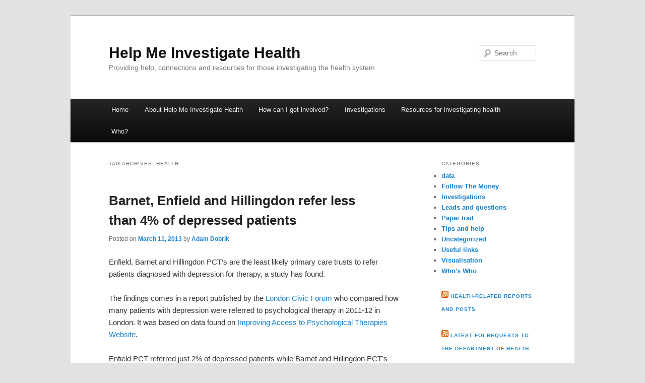

--- FILE ---
content_type: text/html; charset=UTF-8
request_url: http://helpmeinvestigate.com/health/tag/health/
body_size: 14085
content:
<!DOCTYPE html>
<!--[if IE 6]>
<html id="ie6" lang="en-US">
<![endif]-->
<!--[if IE 7]>
<html id="ie7" lang="en-US">
<![endif]-->
<!--[if IE 8]>
<html id="ie8" lang="en-US">
<![endif]-->
<!--[if !(IE 6) & !(IE 7) & !(IE 8)]><!-->
<html lang="en-US">
<!--<![endif]-->
<head>
<meta charset="UTF-8" />
<meta name="viewport" content="width=device-width" />
<title>health | Help Me Investigate Health</title>
<link rel="profile" href="http://gmpg.org/xfn/11" />
<link rel="stylesheet" type="text/css" media="all" href="http://helpmeinvestigate.com/health/wp-content/themes/twentyeleven/style.css" />
<link rel="pingback" href="http://helpmeinvestigate.com/health/xmlrpc.php" />
<!--[if lt IE 9]>
<script src="http://helpmeinvestigate.com/health/wp-content/themes/twentyeleven/js/html5.js" type="text/javascript"></script>
<![endif]-->
<meta name='robots' content='max-image-preview:large' />
<link rel='dns-prefetch' href='//s.w.org' />
<link rel="alternate" type="application/rss+xml" title="Help Me Investigate Health &raquo; Feed" href="http://helpmeinvestigate.com/health/feed/" />
<link rel="alternate" type="application/rss+xml" title="Help Me Investigate Health &raquo; Comments Feed" href="http://helpmeinvestigate.com/health/comments/feed/" />
<link rel="alternate" type="application/rss+xml" title="Help Me Investigate Health &raquo; health Tag Feed" href="http://helpmeinvestigate.com/health/tag/health/feed/" />
		<script type="text/javascript">
			window._wpemojiSettings = {"baseUrl":"https:\/\/s.w.org\/images\/core\/emoji\/13.1.0\/72x72\/","ext":".png","svgUrl":"https:\/\/s.w.org\/images\/core\/emoji\/13.1.0\/svg\/","svgExt":".svg","source":{"concatemoji":"http:\/\/helpmeinvestigate.com\/health\/wp-includes\/js\/wp-emoji-release.min.js?ver=5.8.12"}};
			!function(e,a,t){var n,r,o,i=a.createElement("canvas"),p=i.getContext&&i.getContext("2d");function s(e,t){var a=String.fromCharCode;p.clearRect(0,0,i.width,i.height),p.fillText(a.apply(this,e),0,0);e=i.toDataURL();return p.clearRect(0,0,i.width,i.height),p.fillText(a.apply(this,t),0,0),e===i.toDataURL()}function c(e){var t=a.createElement("script");t.src=e,t.defer=t.type="text/javascript",a.getElementsByTagName("head")[0].appendChild(t)}for(o=Array("flag","emoji"),t.supports={everything:!0,everythingExceptFlag:!0},r=0;r<o.length;r++)t.supports[o[r]]=function(e){if(!p||!p.fillText)return!1;switch(p.textBaseline="top",p.font="600 32px Arial",e){case"flag":return s([127987,65039,8205,9895,65039],[127987,65039,8203,9895,65039])?!1:!s([55356,56826,55356,56819],[55356,56826,8203,55356,56819])&&!s([55356,57332,56128,56423,56128,56418,56128,56421,56128,56430,56128,56423,56128,56447],[55356,57332,8203,56128,56423,8203,56128,56418,8203,56128,56421,8203,56128,56430,8203,56128,56423,8203,56128,56447]);case"emoji":return!s([10084,65039,8205,55357,56613],[10084,65039,8203,55357,56613])}return!1}(o[r]),t.supports.everything=t.supports.everything&&t.supports[o[r]],"flag"!==o[r]&&(t.supports.everythingExceptFlag=t.supports.everythingExceptFlag&&t.supports[o[r]]);t.supports.everythingExceptFlag=t.supports.everythingExceptFlag&&!t.supports.flag,t.DOMReady=!1,t.readyCallback=function(){t.DOMReady=!0},t.supports.everything||(n=function(){t.readyCallback()},a.addEventListener?(a.addEventListener("DOMContentLoaded",n,!1),e.addEventListener("load",n,!1)):(e.attachEvent("onload",n),a.attachEvent("onreadystatechange",function(){"complete"===a.readyState&&t.readyCallback()})),(n=t.source||{}).concatemoji?c(n.concatemoji):n.wpemoji&&n.twemoji&&(c(n.twemoji),c(n.wpemoji)))}(window,document,window._wpemojiSettings);
		</script>
		<style type="text/css">
img.wp-smiley,
img.emoji {
	display: inline !important;
	border: none !important;
	box-shadow: none !important;
	height: 1em !important;
	width: 1em !important;
	margin: 0 .07em !important;
	vertical-align: -0.1em !important;
	background: none !important;
	padding: 0 !important;
}
</style>
	<link rel='stylesheet' id='HMIPress-css'  href='http://helpmeinvestigate.com/health/wp-content/plugins/HMIPress/css/style.css?ver=0.2.1' type='text/css' media='all' />
<link rel='stylesheet' id='wp-block-library-css'  href='http://helpmeinvestigate.com/health/wp-includes/css/dist/block-library/style.min.css?ver=5.8.12' type='text/css' media='all' />
<link rel='stylesheet' id='ace_responsive-css'  href='http://helpmeinvestigate.com/health/wp-content/plugins/simple-embed-code/css/ace-video-container.css?ver=5.8.12' type='text/css' media='all' />
<script type='text/javascript' src='http://helpmeinvestigate.com/health/wp-includes/js/jquery/jquery.min.js?ver=3.6.0' id='jquery-core-js'></script>
<script type='text/javascript' src='http://helpmeinvestigate.com/health/wp-includes/js/jquery/jquery-migrate.min.js?ver=3.3.2' id='jquery-migrate-js'></script>
<script type='text/javascript' src='http://helpmeinvestigate.com/health/wp-includes/js/swfobject.js?ver=2.2-20120417' id='swfobject-js'></script>
<script type='text/javascript' src='http://helpmeinvestigate.com/health/wp-content/plugins/audioboo-advanced/jquery.swfobject.1-1-1.min.js?ver=5.8.12' id='jquery-swfobject.script-js'></script>
<script type='text/javascript' src='http://helpmeinvestigate.com/health/wp-content/plugins/audioboo-advanced/jquery.audioboo.js?ver=5.8.12' id='jquery.audioboo.script-js'></script>
<script type='text/javascript' src='http://helpmeinvestigate.com/health/wp-content/plugins/google-analyticator/external-tracking.min.js?ver=6.4.8' id='ga-external-tracking-js'></script>
<style type="text/css">img.nothumb{border:0;margin:0 0 0 2px !important;}</style>
<!-- Tweet This v1.8.3 b037 mode alpha -->
<link rel="https://api.w.org/" href="http://helpmeinvestigate.com/health/wp-json/" /><link rel="alternate" type="application/json" href="http://helpmeinvestigate.com/health/wp-json/wp/v2/tags/230" /><link rel="EditURI" type="application/rsd+xml" title="RSD" href="http://helpmeinvestigate.com/health/xmlrpc.php?rsd" />
<link rel="wlwmanifest" type="application/wlwmanifest+xml" href="http://helpmeinvestigate.com/health/wp-includes/wlwmanifest.xml" /> 
<meta name="generator" content="WordPress 5.8.12" />
<link rel='shortlink' href='http://helpmeinvestigate.com/health/?p=772' />
<script type="text/javascript">
var esplayer_isAdmin=false; 
var esAudioPlayer_plugin_URL = 'http://helpmeinvestigate.com/health/wp-content/plugins/esaudioplayer';
var esp_tt_data_encoded='';
var esp_tt_data; 
var esplayer_basecolor_play = '#dbdbdb';
var esplayer_symbolcolor_play = '#44cc00';
var esplayer_basecolor_stop = '#dbdbdb';
var esplayer_symbolcolor_stop = '#ff1505';
var esplayer_basecolor_pause = '#dbdbdb';
var esplayer_symbolcolor_pause = '#ff7d24';
var esplayer_color_slider_line = '#999999';
var esplayer_color_slider_knob = '#292929';
var esplayer_shadowsize = 0.25;
var esplayer_shadowcolor = '#a9a9a9';
var esplayer_cornersize = 18;
var esplayer_smartphonesize = 100;
</script>
<!--[if lt IE 9]><script type="text/javascript" src="http://helpmeinvestigate.com/health/wp-content/plugins/esaudioplayer/excanvas.js"></script><![endif]-->
<script type="text/javascript" src="http://helpmeinvestigate.com/health/wp-content/plugins/esaudioplayer/jquery.base64.min.js"></script>
<script type="text/javascript" src="http://helpmeinvestigate.com/health/wp-content/plugins/esaudioplayer/print_r.js"></script>
<script type="text/javascript" src="http://helpmeinvestigate.com/health/wp-content/plugins/esaudioplayer/binaryajax.js"></script>
<script type="text/javascript" src="http://helpmeinvestigate.com/health/wp-content/plugins/esaudioplayer/soundmanager2-jsmin.js"></script>
<script type="text/javascript" src="http://helpmeinvestigate.com/health/wp-content/plugins/esaudioplayer/esplayer_tes_min.js"></script>
<script type="text/javascript" src="http://helpmeinvestigate.com/health/wp-content/plugins/esaudioplayer/esplayer_tt.js"></script>
<!-- Google Analytics Tracking by Google Analyticator 6.4.8: http://www.videousermanuals.com/google-analyticator/ -->
<script type="text/javascript">
    var analyticsFileTypes = [''];
    var analyticsSnippet = 'enabled';
    var analyticsEventTracking = 'enabled';
</script>
<script type="text/javascript">
	var _gaq = _gaq || [];
  
	_gaq.push(['_setAccount', 'UA-27009324-1']);
    _gaq.push(['_addDevId', 'i9k95']); // Google Analyticator App ID with Google
	_gaq.push(['_trackPageview']);

	(function() {
		var ga = document.createElement('script'); ga.type = 'text/javascript'; ga.async = true;
		                ga.src = ('https:' == document.location.protocol ? 'https://ssl' : 'http://www') + '.google-analytics.com/ga.js';
		                var s = document.getElementsByTagName('script')[0]; s.parentNode.insertBefore(ga, s);
	})();
</script>
</head>

<body class="archive tag tag-health tag-230 two-column right-sidebar">
<div id="page" class="hfeed">
	<header id="branding" role="banner">
			<hgroup>
				<h1 id="site-title"><span><a href="http://helpmeinvestigate.com/health/" rel="home">Help Me Investigate Health</a></span></h1>
				<h2 id="site-description">Providing help, connections and resources for those investigating the health system</h2>
			</hgroup>

			
								<form method="get" id="searchform" action="http://helpmeinvestigate.com/health/">
		<label for="s" class="assistive-text">Search</label>
		<input type="text" class="field" name="s" id="s" placeholder="Search" />
		<input type="submit" class="submit" name="submit" id="searchsubmit" value="Search" />
	</form>
			
			<nav id="access" role="navigation">
				<h3 class="assistive-text">Main menu</h3>
								<div class="skip-link"><a class="assistive-text" href="#content">Skip to primary content</a></div>
									<div class="skip-link"><a class="assistive-text" href="#secondary">Skip to secondary content</a></div>
												<div class="menu"><ul>
<li ><a href="http://helpmeinvestigate.com/health/">Home</a></li><li class="page_item page-item-2"><a href="http://helpmeinvestigate.com/health/about-help-me-investigate/">About Help Me Investigate Health</a></li>
<li class="page_item page-item-88"><a href="http://helpmeinvestigate.com/health/how-can-i-get-involved/">How can I get involved?</a></li>
<li class="page_item page-item-5"><a href="http://helpmeinvestigate.com/health/investigations/">Investigations</a></li>
<li class="page_item page-item-26"><a href="http://helpmeinvestigate.com/health/resources-for-investigating-health/">Resources for investigating health</a></li>
<li class="page_item page-item-279"><a href="http://helpmeinvestigate.com/health/who/">Who?</a></li>
</ul></div>
			</nav><!-- #access -->
	</header><!-- #branding -->


	<div id="main">

		<section id="primary">
			<div id="content" role="main">

			
				<header class="page-header">
					<h1 class="page-title">Tag Archives: <span>health</span></h1>

									</header>

				
								
					
	<article id="post-772" class="post-772 post type-post status-publish format-standard hentry category-data tag-depression tag-health tag-london tag-london-civic-forum tag-nhs tag-patient-referrals tag-pcts">
		<header class="entry-header">
						<h1 class="entry-title"><a href="http://helpmeinvestigate.com/health/2013/03/11/barnet-enfield-and-hillingdon-refer-less-than-3-of-depressed-patients/" rel="bookmark">Barnet, Enfield and Hillingdon refer less than 4% of depressed patients</a></h1>
			
						<div class="entry-meta">
				<span class="sep">Posted on </span><a href="http://helpmeinvestigate.com/health/2013/03/11/barnet-enfield-and-hillingdon-refer-less-than-3-of-depressed-patients/" title="10:53 am" rel="bookmark"><time class="entry-date" datetime="2013-03-11T10:53:23+00:00">March 11, 2013</time></a><span class="by-author"> <span class="sep"> by </span> <span class="author vcard"><a class="url fn n" href="http://helpmeinvestigate.com/health/author/adamdobrik/" title="View all posts by Adam Dobrik" rel="author">Adam Dobrik</a></span></span>			</div><!-- .entry-meta -->
			
					</header><!-- .entry-header -->

				<div class="entry-content">
			<p>Enfield, Barnet and Hillingdon PCT’s are the least likely primary care trusts to refer patients diagnosed with depression for therapy, a study has found.</p>
<p>The findings comes in a report published by the <a href="http://www.lvsc.org/yourvoiceyourcity/intelligent-impact-the-learning-and-next-steps/">London Civic Forum</a> who compared how many patients with depression were referred to psychological therapy in 2011-12 in London. It was based on data found on <a href="http://www.iapt.nhs.uk/data/current-performance/previous-performance/">Improving Access to Psychological Therapies Website</a>.</p>
<p>Enfield PCT referred just 2% of depressed patients while Barnet and Hillingdon PCT’s referred a little over 3% each.</p>
<p>This contrasts substantially with other PCT’s in the capital. For example, Islington PCT referred almost a quarter of patients with depression for therapy.</p>
<p>The findings will come as a concern to the Clinical Commissioning Groups who will be taking over from Enfield, Barnet and Hillingdon PCT’s in less than a month.</p>
<p>Both Ealing and Barnet PCT have around 40,000 patients each with depression – two of the highest in London.</p>
<p>The study also found a correlation between PCT’s that prescribed more anti-depressant drugs and referred fewer patients to therapy.</p>
<p>The only two PCT’s who bucked the trend were Havering and Kingston PCT’s who prescribed a high number of anti-depressant drugs and referred a relatively high number of patients for therapy.</p>
<p>But the study also pointed out that there was “huge variation” in the amount of anti-depressant drugs prescribed.</p>
<div class="tweetthis" style="text-align:left;"><p> <a target="_blank" rel="nofollow" class="tt" href="http://twitter.com/intent/tweet?text=Barnet%2C+Enfield+and+Hillingdon+refer+less+than+4%25+of+depressed+patients+http%3A%2F%2Fhelpmeinvestigate.com%2Fhealth%2F%3Fp%3D772" title="Post to Twitter"><img class="nothumb" src="http://helpmeinvestigate.com/health/wp-content/plugins/tweet-this/icons/en/twitter/tt-twitter.png" alt="Post to Twitter" /></a> <a target="_blank" rel="nofollow" class="tt" href="http://twitter.com/intent/tweet?text=Barnet%2C+Enfield+and+Hillingdon+refer+less+than+4%25+of+depressed+patients+http%3A%2F%2Fhelpmeinvestigate.com%2Fhealth%2F%3Fp%3D772" title="Post to Twitter">Tweet This Post</a></p></div>					</div><!-- .entry-content -->
		
		<footer class="entry-meta">
												<span class="cat-links">
				<span class="entry-utility-prep entry-utility-prep-cat-links">Posted in</span> <a href="http://helpmeinvestigate.com/health/category/data/" rel="category tag">data</a>			</span>
															<span class="sep"> | </span>
							<span class="tag-links">
				<span class="entry-utility-prep entry-utility-prep-tag-links">Tagged</span> <a href="http://helpmeinvestigate.com/health/tag/depression/" rel="tag">Depression</a>, <a href="http://helpmeinvestigate.com/health/tag/health/" rel="tag">health</a>, <a href="http://helpmeinvestigate.com/health/tag/london/" rel="tag">London</a>, <a href="http://helpmeinvestigate.com/health/tag/london-civic-forum/" rel="tag">London Civic Forum</a>, <a href="http://helpmeinvestigate.com/health/tag/nhs/" rel="tag">nhs</a>, <a href="http://helpmeinvestigate.com/health/tag/patient-referrals/" rel="tag">patient referrals</a>, <a href="http://helpmeinvestigate.com/health/tag/pcts/" rel="tag">PCT's</a>			</span>
						
			
					</footer><!-- .entry-meta -->
	</article><!-- #post-772 -->

				
					
	<article id="post-734" class="post-734 post type-post status-publish format-standard hentry category-data category-tips-and-help tag-birmingham-crosscity-ccg tag-birmingham-south-central-ccg tag-ccg tag-east-staffordshire-ccg tag-health tag-west-essex-ccg">
		<header class="entry-header">
						<h1 class="entry-title"><a href="http://helpmeinvestigate.com/health/2013/02/04/meet-the-ccgs-with-their-work-cut-out/" rel="bookmark">Meet the CCG’s with their work cut out</a></h1>
			
						<div class="entry-meta">
				<span class="sep">Posted on </span><a href="http://helpmeinvestigate.com/health/2013/02/04/meet-the-ccgs-with-their-work-cut-out/" title="6:21 pm" rel="bookmark"><time class="entry-date" datetime="2013-02-04T18:21:22+00:00">February 4, 2013</time></a><span class="by-author"> <span class="sep"> by </span> <span class="author vcard"><a class="url fn n" href="http://helpmeinvestigate.com/health/author/tomwarren/" title="View all posts by Tom Warren" rel="author">Tom Warren</a></span></span>			</div><!-- .entry-meta -->
			
					</header><!-- .entry-header -->

				<div class="entry-content">
			<p><em><a href="http://ccglatestnews.co.uk/meet-the-ccgs-with-their-work-cut-out/">Cross-posted from CCG Latest News</a>:</em></p>
<p>They are taking control in April but some CCGs have a tougher job on their hands than others. Meet three commissioning groups with a big challenge ahead of them.</p>
<p>Dr Foster, which supplies intelligence and analysis on NHS services, <a href="http://myhospitalguide.drfosterhealth.co.uk/">rated three hospital trusts as being inefficient with cost and care and having a high mortality rate when compared to other NHS trusts.</a></p>
<p>They are <strong>University Hospital Birmingham NHS Trust, The Princess Alexandra Hospital NHS Trust </strong>and<strong> Burton Hospitals NHS Trust</strong>.</p>
<p>So which CCG’s are going to be tasked with turning around these failing hospitals? We&#8217;ve compiled the data below: <a href="http://helpmeinvestigate.com/health/2013/02/04/meet-the-ccgs-with-their-work-cut-out/#more-734" class="more-link">Continue reading <span class="meta-nav">&rarr;</span></a></p>
<div class="tweetthis" style="text-align:left;"><p> <a target="_blank" rel="nofollow" class="tt" href="http://twitter.com/intent/tweet?text=Meet+the+CCG%E2%80%99s+with+their+work+cut+out+http%3A%2F%2Fhelpmeinvestigate.com%2Fhealth%2F%3Fp%3D734" title="Post to Twitter"><img class="nothumb" src="http://helpmeinvestigate.com/health/wp-content/plugins/tweet-this/icons/en/twitter/tt-twitter.png" alt="Post to Twitter" /></a> <a target="_blank" rel="nofollow" class="tt" href="http://twitter.com/intent/tweet?text=Meet+the+CCG%E2%80%99s+with+their+work+cut+out+http%3A%2F%2Fhelpmeinvestigate.com%2Fhealth%2F%3Fp%3D734" title="Post to Twitter">Tweet This Post</a></p></div>					</div><!-- .entry-content -->
		
		<footer class="entry-meta">
												<span class="cat-links">
				<span class="entry-utility-prep entry-utility-prep-cat-links">Posted in</span> <a href="http://helpmeinvestigate.com/health/category/data/" rel="category tag">data</a>, <a href="http://helpmeinvestigate.com/health/category/tips-and-help/" rel="category tag">Tips and help</a>			</span>
															<span class="sep"> | </span>
							<span class="tag-links">
				<span class="entry-utility-prep entry-utility-prep-tag-links">Tagged</span> <a href="http://helpmeinvestigate.com/health/tag/birmingham-crosscity-ccg/" rel="tag">Birmingham Crosscity CCG</a>, <a href="http://helpmeinvestigate.com/health/tag/birmingham-south-central-ccg/" rel="tag">Birmingham South Central CCG</a>, <a href="http://helpmeinvestigate.com/health/tag/ccg/" rel="tag">CCG</a>, <a href="http://helpmeinvestigate.com/health/tag/east-staffordshire-ccg/" rel="tag">East Staffordshire CCG</a>, <a href="http://helpmeinvestigate.com/health/tag/health/" rel="tag">health</a>, <a href="http://helpmeinvestigate.com/health/tag/west-essex-ccg/" rel="tag">West Essex CCG</a>			</span>
						
			
					</footer><!-- .entry-meta -->
	</article><!-- #post-734 -->

				
					
	<article id="post-714" class="post-714 post type-post status-publish format-standard hentry category-useful-links tag-boards tag-ccg tag-cqc tag-health tag-healthcarecommission tag-hmitwt tag-laymembers tag-midstaffs tag-patientpremium tag-qualitypremium tag-report tag-staffing">
		<header class="entry-header">
						<h1 class="entry-title"><a href="http://helpmeinvestigate.com/health/2013/01/22/links-for-january-22nd-from-1555-to-2144/" rel="bookmark">Links for January 22nd</a></h1>
			
						<div class="entry-meta">
				<span class="sep">Posted on </span><a href="http://helpmeinvestigate.com/health/2013/01/22/links-for-january-22nd-from-1555-to-2144/" title="10:01 pm" rel="bookmark"><time class="entry-date" datetime="2013-01-22T22:01:17+00:00">January 22, 2013</time></a><span class="by-author"> <span class="sep"> by </span> <span class="author vcard"><a class="url fn n" href="http://helpmeinvestigate.com/health/author/paulbradshaw/" title="View all posts by Paul Bradshaw" rel="author">Paul Bradshaw</a></span></span>			</div><!-- .entry-meta -->
			
					</header><!-- .entry-header -->

				<div class="entry-content">
			<p>&nbsp;</p>
<ul>
<li><a href="http://www.telegraph.co.uk/health/heal-our-hospitals/9797839/Seventeen-NHS-hospitals-have-dangerously-low-numbers-of-nurses.html">Seventeen NHS hospitals have dangerously low numbers of nurses &#8211; Telegraph</a> &#8211; The hospitals, many of them busy district generals, were issued with warnings by the Care Quality Commission after its latest inspections, the body has disclosed.<br />
Each was told it did not have enough staff “to keep people safe and meet their health and welfare needs” — the standard every part of the health service must meet.</li>
<li><a href="http://www.practicebusiness.co.uk/news/1766/practices-will-have-to-work-for-ccg-premiums/">Practices will have to work for CCG premiums &#8211; News &#8211; Practice Business</a> &#8211; Dame Barbara had previously suggested the CCGs might hand these quality payments directly to GPs,  <a href="http://helpmeinvestigate.com/health/2013/01/22/links-for-january-22nd-from-1555-to-2144/#more-714" class="more-link">Continue reading <span class="meta-nav">&rarr;</span></a></li>
</ul>
<div class="tweetthis" style="text-align:left;"><p> <a target="_blank" rel="nofollow" class="tt" href="http://twitter.com/intent/tweet?text=Links+for+January+22nd+http%3A%2F%2Fhelpmeinvestigate.com%2Fhealth%2F%3Fp%3D714" title="Post to Twitter"><img class="nothumb" src="http://helpmeinvestigate.com/health/wp-content/plugins/tweet-this/icons/en/twitter/tt-twitter.png" alt="Post to Twitter" /></a> <a target="_blank" rel="nofollow" class="tt" href="http://twitter.com/intent/tweet?text=Links+for+January+22nd+http%3A%2F%2Fhelpmeinvestigate.com%2Fhealth%2F%3Fp%3D714" title="Post to Twitter">Tweet This Post</a></p></div>					</div><!-- .entry-content -->
		
		<footer class="entry-meta">
												<span class="cat-links">
				<span class="entry-utility-prep entry-utility-prep-cat-links">Posted in</span> <a href="http://helpmeinvestigate.com/health/category/useful-links/" rel="category tag">Useful links</a>			</span>
															<span class="sep"> | </span>
							<span class="tag-links">
				<span class="entry-utility-prep entry-utility-prep-tag-links">Tagged</span> <a href="http://helpmeinvestigate.com/health/tag/boards/" rel="tag">boards</a>, <a href="http://helpmeinvestigate.com/health/tag/ccg/" rel="tag">CCG</a>, <a href="http://helpmeinvestigate.com/health/tag/cqc/" rel="tag">cqc</a>, <a href="http://helpmeinvestigate.com/health/tag/health/" rel="tag">health</a>, <a href="http://helpmeinvestigate.com/health/tag/healthcarecommission/" rel="tag">healthcarecommission</a>, <a href="http://helpmeinvestigate.com/health/tag/hmitwt/" rel="tag">hmitwt</a>, <a href="http://helpmeinvestigate.com/health/tag/laymembers/" rel="tag">laymembers</a>, <a href="http://helpmeinvestigate.com/health/tag/midstaffs/" rel="tag">midstaffs</a>, <a href="http://helpmeinvestigate.com/health/tag/patientpremium/" rel="tag">patientpremium</a>, <a href="http://helpmeinvestigate.com/health/tag/qualitypremium/" rel="tag">qualitypremium</a>, <a href="http://helpmeinvestigate.com/health/tag/report/" rel="tag">report</a>, <a href="http://helpmeinvestigate.com/health/tag/staffing/" rel="tag">staffing</a>			</span>
						
			
					</footer><!-- .entry-meta -->
	</article><!-- #post-714 -->

				
					
	<article id="post-681" class="post-681 post type-post status-publish format-standard hentry category-useful-links tag-budgets tag-ccg tag-cqc tag-gp tag-health tag-hmitwt tag-lewisham tag-localgov tag-regulation">
		<header class="entry-header">
						<h1 class="entry-title"><a href="http://helpmeinvestigate.com/health/2013/01/17/useful-health-links-for-january-9th-to-january-17th/" rel="bookmark">Useful health links for January 9th to January 17th</a></h1>
			
						<div class="entry-meta">
				<span class="sep">Posted on </span><a href="http://helpmeinvestigate.com/health/2013/01/17/useful-health-links-for-january-9th-to-january-17th/" title="9:01 am" rel="bookmark"><time class="entry-date" datetime="2013-01-17T09:01:52+00:00">January 17, 2013</time></a><span class="by-author"> <span class="sep"> by </span> <span class="author vcard"><a class="url fn n" href="http://helpmeinvestigate.com/health/author/paulbradshaw/" title="View all posts by Paul Bradshaw" rel="author">Paul Bradshaw</a></span></span>			</div><!-- .entry-meta -->
			
					</header><!-- .entry-header -->

				<div class="entry-content">
			<p>Here are the health-related links that have caught our eyes between January 9th and January 17th: <a href="http://helpmeinvestigate.com/health/2013/01/17/useful-health-links-for-january-9th-to-january-17th/#more-681" class="more-link">Continue reading <span class="meta-nav">&rarr;</span></a></p>
<div class="tweetthis" style="text-align:left;"><p> <a target="_blank" rel="nofollow" class="tt" href="http://twitter.com/intent/tweet?text=Useful+health+links+for+January+9th+to+January+17th+http%3A%2F%2Fhelpmeinvestigate.com%2Fhealth%2F%3Fp%3D681" title="Post to Twitter"><img class="nothumb" src="http://helpmeinvestigate.com/health/wp-content/plugins/tweet-this/icons/en/twitter/tt-twitter.png" alt="Post to Twitter" /></a> <a target="_blank" rel="nofollow" class="tt" href="http://twitter.com/intent/tweet?text=Useful+health+links+for+January+9th+to+January+17th+http%3A%2F%2Fhelpmeinvestigate.com%2Fhealth%2F%3Fp%3D681" title="Post to Twitter">Tweet This Post</a></p></div>					</div><!-- .entry-content -->
		
		<footer class="entry-meta">
												<span class="cat-links">
				<span class="entry-utility-prep entry-utility-prep-cat-links">Posted in</span> <a href="http://helpmeinvestigate.com/health/category/useful-links/" rel="category tag">Useful links</a>			</span>
															<span class="sep"> | </span>
							<span class="tag-links">
				<span class="entry-utility-prep entry-utility-prep-tag-links">Tagged</span> <a href="http://helpmeinvestigate.com/health/tag/budgets/" rel="tag">budgets</a>, <a href="http://helpmeinvestigate.com/health/tag/ccg/" rel="tag">CCG</a>, <a href="http://helpmeinvestigate.com/health/tag/cqc/" rel="tag">cqc</a>, <a href="http://helpmeinvestigate.com/health/tag/gp/" rel="tag">GP</a>, <a href="http://helpmeinvestigate.com/health/tag/health/" rel="tag">health</a>, <a href="http://helpmeinvestigate.com/health/tag/hmitwt/" rel="tag">hmitwt</a>, <a href="http://helpmeinvestigate.com/health/tag/lewisham/" rel="tag">lewisham</a>, <a href="http://helpmeinvestigate.com/health/tag/localgov/" rel="tag">localgov</a>, <a href="http://helpmeinvestigate.com/health/tag/regulation/" rel="tag">regulation</a>			</span>
						
			
					</footer><!-- .entry-meta -->
	</article><!-- #post-681 -->

				
					
	<article id="post-662" class="post-662 post type-post status-publish format-standard hentry category-useful-links tag-ae tag-ccg tag-closures tag-health tag-hmitwt tag-hwbb tag-jaomahoney tag-paediatric tag-qualitypremium tag-telegraph">
		<header class="entry-header">
						<h1 class="entry-title"><a href="http://helpmeinvestigate.com/health/2013/01/08/useful-health-links-for-december-19th-to-january-8th/" rel="bookmark">Useful health links for December 19th to January 8th</a></h1>
			
						<div class="entry-meta">
				<span class="sep">Posted on </span><a href="http://helpmeinvestigate.com/health/2013/01/08/useful-health-links-for-december-19th-to-january-8th/" title="11:01 am" rel="bookmark"><time class="entry-date" datetime="2013-01-08T11:01:51+00:00">January 8, 2013</time></a><span class="by-author"> <span class="sep"> by </span> <span class="author vcard"><a class="url fn n" href="http://helpmeinvestigate.com/health/author/paulbradshaw/" title="View all posts by Paul Bradshaw" rel="author">Paul Bradshaw</a></span></span>			</div><!-- .entry-meta -->
			
					</header><!-- .entry-header -->

				<div class="entry-content">
			<p>Here are the health-related links that have caught our eyes between December 19th and January 8th: <a href="http://helpmeinvestigate.com/health/2013/01/08/useful-health-links-for-december-19th-to-january-8th/#more-662" class="more-link">Continue reading <span class="meta-nav">&rarr;</span></a></p>
<div class="tweetthis" style="text-align:left;"><p> <a target="_blank" rel="nofollow" class="tt" href="http://twitter.com/intent/tweet?text=Useful+health+links+for+December+19th+to+January+8th+http%3A%2F%2Fhelpmeinvestigate.com%2Fhealth%2F%3Fp%3D662" title="Post to Twitter"><img class="nothumb" src="http://helpmeinvestigate.com/health/wp-content/plugins/tweet-this/icons/en/twitter/tt-twitter.png" alt="Post to Twitter" /></a> <a target="_blank" rel="nofollow" class="tt" href="http://twitter.com/intent/tweet?text=Useful+health+links+for+December+19th+to+January+8th+http%3A%2F%2Fhelpmeinvestigate.com%2Fhealth%2F%3Fp%3D662" title="Post to Twitter">Tweet This Post</a></p></div>					</div><!-- .entry-content -->
		
		<footer class="entry-meta">
												<span class="cat-links">
				<span class="entry-utility-prep entry-utility-prep-cat-links">Posted in</span> <a href="http://helpmeinvestigate.com/health/category/useful-links/" rel="category tag">Useful links</a>			</span>
															<span class="sep"> | </span>
							<span class="tag-links">
				<span class="entry-utility-prep entry-utility-prep-tag-links">Tagged</span> <a href="http://helpmeinvestigate.com/health/tag/ae/" rel="tag">a&amp;e;</a>, <a href="http://helpmeinvestigate.com/health/tag/ccg/" rel="tag">CCG</a>, <a href="http://helpmeinvestigate.com/health/tag/closures/" rel="tag">closures</a>, <a href="http://helpmeinvestigate.com/health/tag/health/" rel="tag">health</a>, <a href="http://helpmeinvestigate.com/health/tag/hmitwt/" rel="tag">hmitwt</a>, <a href="http://helpmeinvestigate.com/health/tag/hwbb/" rel="tag">hwbb</a>, <a href="http://helpmeinvestigate.com/health/tag/jaomahoney/" rel="tag">jaomahoney</a>, <a href="http://helpmeinvestigate.com/health/tag/paediatric/" rel="tag">paediatric</a>, <a href="http://helpmeinvestigate.com/health/tag/qualitypremium/" rel="tag">qualitypremium</a>, <a href="http://helpmeinvestigate.com/health/tag/telegraph/" rel="tag">telegraph</a>			</span>
						
			
					</footer><!-- .entry-meta -->
	</article><!-- #post-662 -->

				
					
	<article id="post-628" class="post-628 post type-post status-publish format-standard hentry category-useful-links tag-ccg tag-constitutions tag-contract tag-data tag-gp tag-health tag-hmitwt tag-mentalhealth tag-procurement tag-qof tag-surveys">
		<header class="entry-header">
						<h1 class="entry-title"><a href="http://helpmeinvestigate.com/health/2012/11/19/useful-health-links-for-october-30th-to-november-19th/" rel="bookmark">Useful health links for October 30th to November 19th</a></h1>
			
						<div class="entry-meta">
				<span class="sep">Posted on </span><a href="http://helpmeinvestigate.com/health/2012/11/19/useful-health-links-for-october-30th-to-november-19th/" title="11:02 am" rel="bookmark"><time class="entry-date" datetime="2012-11-19T11:02:27+00:00">November 19, 2012</time></a><span class="by-author"> <span class="sep"> by </span> <span class="author vcard"><a class="url fn n" href="http://helpmeinvestigate.com/health/author/paulbradshaw/" title="View all posts by Paul Bradshaw" rel="author">Paul Bradshaw</a></span></span>			</div><!-- .entry-meta -->
			
					</header><!-- .entry-header -->

				<div class="entry-content">
			<p>Here are the health-related links that have caught our eyes between October 30th and November 19th:</p>
<ul>
<li><a href="http://www.bbc.co.uk/news/health-20271968">BBC News &#8211; Consultants warn care hit by poor deals on supplies</a> &#8211; For this investigation, Ernst and Young looked at 10 NHS hospital trusts out of 166 &#8211; and found the prices paid for the same box of medical forceps ranged from &pound;13 to &pound;23.
<p>For an identical box of blankets the lowest price was &pound;47, the highest more than &pound;120.</li>
<li><a href="http://www.hilldickinson.com/pdf/CCG%20constitution%20FAQs.pdf">CCG constitutions &ndash;  frequently asked questions</a> &#8211; Guidance from law firm Hill Dickinson</li>
<li><a href="http://www.guardian.co.uk/society/2012/nov/06/jimmy-savile-mental-health-inpatient-voice?CMP=twt_gu">Jimmy Savile scandal shows mental health inpatient voice is crucial | Society | The Guardian</a> &#8211; Is it any wonder, then, that the last CQC survey of psychiatric inpatients in 2009 found that fewer than half of them reported always feeling safe on psychiatric wards? And yet they have abolished the only means by which many patients can express their concerns and hope to be listened to.
<p>It is only in numbers that the ignored can hope to make an impression. When the first few women began to speak up about Savile&#039;s behaviour, his nephew, Roger Foster, was brutally dismissive, describing himself as &quot;disgusted and disappointed&quot; that such claims were being made. With a further 300 people now stepping forward, his tone has changed markedly.</p>
<p>The charity, Rethink Mental Illness, has launched an e-campaign to persuade the government to reintroduce the mental health inpatient survey. It can be accessed via its website rethink.org, and I would urge you to sign it.</li>
<li><a href="http://www.dh.gov.uk/health/2012/10/gp-contract/">Changes to the GP contract for 2013-14 | Department of Health</a> &#8211; These proposals have been sent to the British Medical Association for consideration and include:
<p>new measures to improve care for patients with long term conditions and help prevent unnecessary emergency admissions to hospital<br />
ensuring that quality rewards for GPs reflect expert advice, from NICE, so that patients receive the very best care in line with the most up to date evidence<br />
stopping additional rewards for organisational tasks like good record keeping, which should be part of any good health organisation. This money will instead go into rewarding the quality of services that GPs offer patients.<br />
ensuring that more patients benefit from best practice in areas such as keeping blood pressure low and reducing cholesterol levels, especially those in most need or hardest to reach.</li>
<li><a href="http://m.hsj.co.uk/5051162.article">HSJ Briefing: general practice services and policy</a> &#8211; The DH also last week set out to make significant changes to the quality and outcomes framework. If they are enforced, practices would have to provide a new set of enhanced services, directed by the DH and NHS Commissioning Board, to continue earning the same income. They would also be required to step up performance on QOF measures, many of which are focused on population health and prevention.
<p>The department has not said what the new enhanced services would be but it is expected they would include:</p>
<p>A requirement to risk-stratify their population for likelihood of illness and deterioration, and provide support/attention to them<br />
Improving services for those with chronic conditions and for older people<br />
Promotion of patients&rsquo; self care, including through access to their own records.</li>
</ul>
<div class="tweetthis" style="text-align:left;"><p> <a target="_blank" rel="nofollow" class="tt" href="http://twitter.com/intent/tweet?text=Useful+health+links+for+October+30th+to+November+19th+http%3A%2F%2Fhelpmeinvestigate.com%2Fhealth%2F%3Fp%3D628" title="Post to Twitter"><img class="nothumb" src="http://helpmeinvestigate.com/health/wp-content/plugins/tweet-this/icons/en/twitter/tt-twitter.png" alt="Post to Twitter" /></a> <a target="_blank" rel="nofollow" class="tt" href="http://twitter.com/intent/tweet?text=Useful+health+links+for+October+30th+to+November+19th+http%3A%2F%2Fhelpmeinvestigate.com%2Fhealth%2F%3Fp%3D628" title="Post to Twitter">Tweet This Post</a></p></div>					</div><!-- .entry-content -->
		
		<footer class="entry-meta">
												<span class="cat-links">
				<span class="entry-utility-prep entry-utility-prep-cat-links">Posted in</span> <a href="http://helpmeinvestigate.com/health/category/useful-links/" rel="category tag">Useful links</a>			</span>
															<span class="sep"> | </span>
							<span class="tag-links">
				<span class="entry-utility-prep entry-utility-prep-tag-links">Tagged</span> <a href="http://helpmeinvestigate.com/health/tag/ccg/" rel="tag">CCG</a>, <a href="http://helpmeinvestigate.com/health/tag/constitutions/" rel="tag">constitutions</a>, <a href="http://helpmeinvestigate.com/health/tag/contract/" rel="tag">contract</a>, <a href="http://helpmeinvestigate.com/health/tag/data/" rel="tag">data</a>, <a href="http://helpmeinvestigate.com/health/tag/gp/" rel="tag">GP</a>, <a href="http://helpmeinvestigate.com/health/tag/health/" rel="tag">health</a>, <a href="http://helpmeinvestigate.com/health/tag/hmitwt/" rel="tag">hmitwt</a>, <a href="http://helpmeinvestigate.com/health/tag/mentalhealth/" rel="tag">mentalhealth</a>, <a href="http://helpmeinvestigate.com/health/tag/procurement/" rel="tag">procurement</a>, <a href="http://helpmeinvestigate.com/health/tag/qof/" rel="tag">qof</a>, <a href="http://helpmeinvestigate.com/health/tag/surveys/" rel="tag">surveys</a>			</span>
						
			
					</footer><!-- .entry-meta -->
	</article><!-- #post-628 -->

				
					
	<article id="post-588" class="post-588 post type-post status-publish format-standard hentry category-useful-links tag-age tag-ccg tag-commissioning tag-conflictsofinterest tag-data tag-doctors tag-greenbenches tag-guidance tag-health tag-hmitwt tag-mckinsey tag-virgincare tag-virginhealth">
		<header class="entry-header">
						<h1 class="entry-title"><a href="http://helpmeinvestigate.com/health/2012/10/29/useful-health-links-for-october-5th-to-october-29th/" rel="bookmark">Health news roundup for October 5th to October 29th</a></h1>
			
						<div class="entry-meta">
				<span class="sep">Posted on </span><a href="http://helpmeinvestigate.com/health/2012/10/29/useful-health-links-for-october-5th-to-october-29th/" title="5:00 am" rel="bookmark"><time class="entry-date" datetime="2012-10-29T05:00:52+00:00">October 29, 2012</time></a><span class="by-author"> <span class="sep"> by </span> <span class="author vcard"><a class="url fn n" href="http://helpmeinvestigate.com/health/author/paulbradshaw/" title="View all posts by Paul Bradshaw" rel="author">Paul Bradshaw</a></span></span>			</div><!-- .entry-meta -->
			
					</header><!-- .entry-header -->

				<div class="entry-content">
			<p>Here are the health-related links that have caught our eyes between October 5th and October 29th:</p>
<ul>
<li><a href="http://eoin-clarke.blogspot.co.uk/2012/10/virgin-care-represent-greatest-conflict.html">The Green Benches: Virgin Care represent the greatest conflict of interest in the history of the NHS</a> &#8211; The GP Practices in Virgin Care&#8217;s network get to keep 50% of the profits they make. The total budgets over a 5 year period that these 21 CCGs are responsible for is £27.5 bn and this places an extraordinary amount of power in the hands of doctors linked to Virgin Care. See a full list of the committees and details below. I include a 5 year figure because many of the contracts they will award will be of that length. The spreadsheet I have created below lists the 21 CCGs on which doctors, who work in Virgin Care medical practices, have been mentioned in the CCG board minutes as connected with that CCG. For substantiation, click on any links you seen in green or writing that appears between brackets. <a href="http://helpmeinvestigate.com/health/2012/10/29/useful-health-links-for-october-5th-to-october-29th/#more-588" class="more-link">Continue reading <span class="meta-nav">&rarr;</span></a></li>
</ul>
<div class="tweetthis" style="text-align:left;"><p> <a target="_blank" rel="nofollow" class="tt" href="http://twitter.com/intent/tweet?text=Health+news+roundup+for+October+5th+to+October+29th+http%3A%2F%2Fhelpmeinvestigate.com%2Fhealth%2F%3Fp%3D588" title="Post to Twitter"><img class="nothumb" src="http://helpmeinvestigate.com/health/wp-content/plugins/tweet-this/icons/en/twitter/tt-twitter.png" alt="Post to Twitter" /></a> <a target="_blank" rel="nofollow" class="tt" href="http://twitter.com/intent/tweet?text=Health+news+roundup+for+October+5th+to+October+29th+http%3A%2F%2Fhelpmeinvestigate.com%2Fhealth%2F%3Fp%3D588" title="Post to Twitter">Tweet This Post</a></p></div>					</div><!-- .entry-content -->
		
		<footer class="entry-meta">
												<span class="cat-links">
				<span class="entry-utility-prep entry-utility-prep-cat-links">Posted in</span> <a href="http://helpmeinvestigate.com/health/category/useful-links/" rel="category tag">Useful links</a>			</span>
															<span class="sep"> | </span>
							<span class="tag-links">
				<span class="entry-utility-prep entry-utility-prep-tag-links">Tagged</span> <a href="http://helpmeinvestigate.com/health/tag/age/" rel="tag">age</a>, <a href="http://helpmeinvestigate.com/health/tag/ccg/" rel="tag">CCG</a>, <a href="http://helpmeinvestigate.com/health/tag/commissioning/" rel="tag">commissioning</a>, <a href="http://helpmeinvestigate.com/health/tag/conflictsofinterest/" rel="tag">conflictsofinterest</a>, <a href="http://helpmeinvestigate.com/health/tag/data/" rel="tag">data</a>, <a href="http://helpmeinvestigate.com/health/tag/doctors/" rel="tag">doctors</a>, <a href="http://helpmeinvestigate.com/health/tag/greenbenches/" rel="tag">greenbenches</a>, <a href="http://helpmeinvestigate.com/health/tag/guidance/" rel="tag">guidance</a>, <a href="http://helpmeinvestigate.com/health/tag/health/" rel="tag">health</a>, <a href="http://helpmeinvestigate.com/health/tag/hmitwt/" rel="tag">hmitwt</a>, <a href="http://helpmeinvestigate.com/health/tag/mckinsey/" rel="tag">mckinsey</a>, <a href="http://helpmeinvestigate.com/health/tag/virgincare/" rel="tag">virgincare</a>, <a href="http://helpmeinvestigate.com/health/tag/virginhealth/" rel="tag">virginhealth</a>			</span>
						
			
					</footer><!-- .entry-meta -->
	</article><!-- #post-588 -->

				
					
	<article id="post-572" class="post-572 post type-post status-publish format-standard hentry category-useful-links tag-assets tag-ccg tag-development tag-foieg tag-health tag-healthjournalism tag-hmitwt tag-negligence tag-nhs tag-pregnancy tag-privatisation tag-property tag-resources tag-sheffield">
		<header class="entry-header">
						<h1 class="entry-title"><a href="http://helpmeinvestigate.com/health/2012/09/19/useful-health-links-for-july-12th-to-september-19th/" rel="bookmark">Health news roundup for September 19th</a></h1>
			
						<div class="entry-meta">
				<span class="sep">Posted on </span><a href="http://helpmeinvestigate.com/health/2012/09/19/useful-health-links-for-july-12th-to-september-19th/" title="8:09 am" rel="bookmark"><time class="entry-date" datetime="2012-09-19T08:09:33+00:00">September 19, 2012</time></a><span class="by-author"> <span class="sep"> by </span> <span class="author vcard"><a class="url fn n" href="http://helpmeinvestigate.com/health/author/paulbradshaw/" title="View all posts by Paul Bradshaw" rel="author">Paul Bradshaw</a></span></span>			</div><!-- .entry-meta -->
			
					</header><!-- .entry-header -->

				<div class="entry-content">
			<p>Here are the health-related links that have caught our eyes between July 12th and September 19th:</p>
<ul>
<li><a href="http://www.guardian.co.uk/society/2012/sep/18/nhs-assets-transfer-centralised-company?newsfeed=true">The transfer of NHS assets to a central company marks the end of localism | Society | The Guardian</a>&#8211; Tied to proposals for the centralisation of local NHS assets in a new, standalone company – the antithesis of localism – the powers represent, in reality, muscular centralism. For &#8220;big society&#8221;, read big government bent on privatising an NHS estate inherited often from local councils and charities.On the planning front, Pickles has now ruled that councils can be ignored when applications for large developments are tabled. They will be determined by a fast-track process at the already overworked Planning Inspectorate. The last government established an Infrastructure Planning Commission to do just that. Pickles scrapped it.</li>
<li><a href="http://www.europeanhealthjournalism.com/">European Health Journalism &#8211; Online Resources for Journalists</a> &#8211; a variety of resources from the HeaRT Training Sessions are now available to access on the European Health Journalism website</li>
<li><a href="http://www.bbc.co.uk/news/uk-scotland-south-scotland-18848193">BBC News &#8211; Pregnancy clinical negligence case payouts top £70m</a> &#8211; A Freedom of Information request showed NHS Health Scotland closed 30 cases between January 2009 and June 2011.</li>
<li><a href="http://postcodegazette.com/news/9002098886/nhs-centre-run-by-private-firm-charges-patients-for-treatment-AT-sheffield-broad-lane/">NHS centre run by private firm charges patients for treatment &#8211; Sheffield &#8211; Local News &#8211; Postcode Gazette</a>&#8211; The Broad Street centre is branded as an NHS service – which leads patients to believe treatment is free.But the centre is actually run by private healthcare provider One Medicare, as part of a contract awarded by NHS Sheffield.
<p>The walk-in centre is in the constituency of Labour MP for Sheffield Central, Paul Blomfield. He said he was &#8220;shocked&#8221; at the discovery, adding: &#8220;The walk-in centre is breaking the fundamental principle of the NHS &#8211; that treatment should be free at the point of use.</li>
<li><a href="http://www.hsj.co.uk/news/policy/third-of-ccgs-reluctant-to-become-statutory-bodies-pm-warned/5035790.article">Third of CCGs reluctant to become statutory bodies, PM warned | News | Health Service Journal</a> &#8211; The prime minister and health secretary have been warned that a third of clinical commissioning groups would rather not become statutory bodies because of the burden of bureaucracy involved.</li>
</ul>
<div class="tweetthis" style="text-align:left;"><p> <a target="_blank" rel="nofollow" class="tt" href="http://twitter.com/intent/tweet?text=Health+news+roundup+for+September+19th+http%3A%2F%2Fhelpmeinvestigate.com%2Fhealth%2F%3Fp%3D572" title="Post to Twitter"><img class="nothumb" src="http://helpmeinvestigate.com/health/wp-content/plugins/tweet-this/icons/en/twitter/tt-twitter.png" alt="Post to Twitter" /></a> <a target="_blank" rel="nofollow" class="tt" href="http://twitter.com/intent/tweet?text=Health+news+roundup+for+September+19th+http%3A%2F%2Fhelpmeinvestigate.com%2Fhealth%2F%3Fp%3D572" title="Post to Twitter">Tweet This Post</a></p></div>					</div><!-- .entry-content -->
		
		<footer class="entry-meta">
												<span class="cat-links">
				<span class="entry-utility-prep entry-utility-prep-cat-links">Posted in</span> <a href="http://helpmeinvestigate.com/health/category/useful-links/" rel="category tag">Useful links</a>			</span>
															<span class="sep"> | </span>
							<span class="tag-links">
				<span class="entry-utility-prep entry-utility-prep-tag-links">Tagged</span> <a href="http://helpmeinvestigate.com/health/tag/assets/" rel="tag">assets</a>, <a href="http://helpmeinvestigate.com/health/tag/ccg/" rel="tag">CCG</a>, <a href="http://helpmeinvestigate.com/health/tag/development/" rel="tag">development</a>, <a href="http://helpmeinvestigate.com/health/tag/foieg/" rel="tag">foieg</a>, <a href="http://helpmeinvestigate.com/health/tag/health/" rel="tag">health</a>, <a href="http://helpmeinvestigate.com/health/tag/healthjournalism/" rel="tag">healthjournalism</a>, <a href="http://helpmeinvestigate.com/health/tag/hmitwt/" rel="tag">hmitwt</a>, <a href="http://helpmeinvestigate.com/health/tag/negligence/" rel="tag">negligence</a>, <a href="http://helpmeinvestigate.com/health/tag/nhs/" rel="tag">nhs</a>, <a href="http://helpmeinvestigate.com/health/tag/pregnancy/" rel="tag">pregnancy</a>, <a href="http://helpmeinvestigate.com/health/tag/privatisation/" rel="tag">privatisation</a>, <a href="http://helpmeinvestigate.com/health/tag/property/" rel="tag">property</a>, <a href="http://helpmeinvestigate.com/health/tag/resources/" rel="tag">resources</a>, <a href="http://helpmeinvestigate.com/health/tag/sheffield/" rel="tag">sheffield</a>			</span>
						
			
					</footer><!-- .entry-meta -->
	</article><!-- #post-572 -->

				
				
			
			</div><!-- #content -->
		</section><!-- #primary -->

		<div id="secondary" class="widget-area" role="complementary">
			<aside id="categories-3" class="widget widget_categories"><h3 class="widget-title">Categories</h3>
			<ul>
					<li class="cat-item cat-item-6"><a href="http://helpmeinvestigate.com/health/category/data/">data</a>
</li>
	<li class="cat-item cat-item-11"><a href="http://helpmeinvestigate.com/health/category/follow-the-money/">Follow The Money</a>
</li>
	<li class="cat-item cat-item-15"><a href="http://helpmeinvestigate.com/health/category/investigations/">Investigations</a>
</li>
	<li class="cat-item cat-item-77"><a href="http://helpmeinvestigate.com/health/category/leads-and-questions/">Leads and questions</a>
</li>
	<li class="cat-item cat-item-14"><a href="http://helpmeinvestigate.com/health/category/regulations-guidance-reports-and-laws/">Paper trail</a>
</li>
	<li class="cat-item cat-item-13"><a href="http://helpmeinvestigate.com/health/category/tips-and-help/">Tips and help</a>
</li>
	<li class="cat-item cat-item-1"><a href="http://helpmeinvestigate.com/health/category/uncategorized/">Uncategorized</a>
</li>
	<li class="cat-item cat-item-16"><a href="http://helpmeinvestigate.com/health/category/useful-links/">Useful links</a>
</li>
	<li class="cat-item cat-item-26"><a href="http://helpmeinvestigate.com/health/category/visualisation/">Visualisation</a>
</li>
	<li class="cat-item cat-item-12"><a href="http://helpmeinvestigate.com/health/category/whos-who/">Who&#039;s Who</a>
</li>
			</ul>

			</aside><aside id="rss-4" class="widget widget_rss"><h3 class="widget-title"><a class="rsswidget" href="http://feeds.delicious.com/v2/rss/paulb/hmitwt+health"><img class="rss-widget-icon" style="border:0" width="14" height="14" src="http://helpmeinvestigate.com/health/wp-includes/images/rss.png" alt="RSS" /></a> <a class="rsswidget" href="">Health-related reports and posts</a></h3></aside><aside id="rss-3" class="widget widget_rss"><h3 class="widget-title"><a class="rsswidget" href="http://www.whatdotheyknow.com/feed/body/dh"><img class="rss-widget-icon" style="border:0" width="14" height="14" src="http://helpmeinvestigate.com/health/wp-includes/images/rss.png" alt="RSS" /></a> <a class="rsswidget" href="">Latest FOI requests to the Department of Health</a></h3></aside><aside id="linkcat-2" class="widget widget_links"><h3 class="widget-title">Blogroll</h3>
	<ul class='xoxo blogroll'>
<li><a href="http://abetternhs.wordpress.com/">A better NHS blog (Mello Jonny)</a></li>
<li><a href="http://www.allysonpollock.co.uk/blog/">Allyson Pollock</a></li>
<li><a href="http://www.badmed.net/">Bad Medicine</a></li>
<li><a href="http://bevansrun.blogspot.co.uk/">Bevan&#039;s Run</a></li>
<li><a href="http://www.bma.org.uk/healthcare_policy/index.jsp">BMA Healthcare Policy page</a></li>
<li><a href="http://carlatpsychiatry.blogspot.com/">Carlat Psychiatry Blog</a></li>
<li><a href="http://ccgmanager.blogspot.co.uk/">CCG Manager</a></li>
<li><a href="http://ccgwatch.wordpress.com/">CCG Watch</a></li>
<li><a href="http://www.drphilhammond.com/">Dr Phil Hammond</a></li>
<li><a href="http://www.alderoak.co.uk/20279.html">Dr Terri Eynon</a></li>
<li><a href="http://www.europeanhealthjournalism.com/resources.php">European Health Journalism resources</a></li>
<li><a href="http://healthalarm1159.wordpress.com/">Health Alarm 11:59</a></li>
<li><a href="http://www.healthinvestor.co.uk/">Health Investor</a></li>
<li><a href="http://www.pauldcorrigan.com/Blog/">Health Matters</a></li>
<li><a href="http://www.healthpolicyinsight.com/">Health Policy Insight</a></li>
<li><a href="http://www.project-heart.eu/index.php/projectheart/elearning_cont/main">Health Reporting Training Project resources</a></li>
<li><a href="http://helpmeinvestigate.com/">Help Me Investigate</a></li>
<li><a href="http://helpmeinvestigate.posterous.com/">Help Me Investigate Blog</a></li>
<li><a href="http://helpmeinvestigate.com/welfare/">Help Me Investigate Welfare</a></li>
<li><a href="http://helpmeinvestigate.com/education/">Help Me Investigate… Education</a></li>
<li><a href="http://www.hospitaldr.co.uk/">Hospital Dr</a></li>
<li><a href="http://t1ber1us.wordpress.com/">Ian Greener&#039;s Academic Blog</a></li>
<li><a href="http://www.keepournhspublic.com/index.php">Keep Our NHS Public (KONP)</a></li>
<li><a href="http://www.nursingtimes.net/nursing-practice/clinical-specialisms/learning-disability">Learning disability nursing (Nursing Times)</a></li>
<li><a href="http://www.margaretmccartney.com/blog/">Margaret McCartney&#039;s blog</a></li>
<li><a href="http://medicalharm.org/">Medical Harm (for patient whistleblowers)</a></li>
<li><a href="http://www.melanie-hall.co.uk/">Melanie Hall</a></li>
<li><a href="http://nasgp.wordpress.com/">National Association of Sessional GPs blog</a></li>
<li><a href="http://nhsprivate.wordpress.com/">NHS Privatisation</a></li>
<li><a href="http://nhsrationing.org/">NHS Rationing</a></li>
<li><a href="http://nhsvault.blogspot.co.uk/">NHS Vault</a></li>
<li><a href="http://www.nhsmanagers.net/">nhsManagers.net</a></li>
<li><a href="http://www.nursingtimes.net/">Nursing Times</a></li>
<li><a href="http://onegpprotest.org/posts/">One GP&#039;s Protest</a></li>
<li><a href="http://pharmagossip.blogspot.com/">PharmaGossip</a></li>
<li><a href="http://www.guardian.co.uk/society/sarah-boseley-global-health">Sarah Boseley&#039;s Global Health Blog (Guardian)</a></li>
<li><a href="http://eoin-clarke.blogspot.com/">The Green Benches</a></li>

	</ul>
</aside>
<aside id="tag_cloud-3" class="widget widget_tag_cloud"><h3 class="widget-title">Browse by topic</h3><div class="tagcloud"><a href="http://helpmeinvestigate.com/health/tag/ae/" class="tag-cloud-link tag-link-349 tag-link-position-1" style="font-size: 11.5813953488pt;" aria-label="a&amp;e; (4 items)">a&amp;e;</a>
<a href="http://helpmeinvestigate.com/health/tag/andrew-lansley/" class="tag-cloud-link tag-link-42 tag-link-position-2" style="font-size: 8pt;" aria-label="andrew lansley (2 items)">andrew lansley</a>
<a href="http://helpmeinvestigate.com/health/tag/bbc/" class="tag-cloud-link tag-link-195 tag-link-position-3" style="font-size: 11.5813953488pt;" aria-label="BBC (4 items)">BBC</a>
<a href="http://helpmeinvestigate.com/health/tag/bij/" class="tag-cloud-link tag-link-95 tag-link-position-4" style="font-size: 9.95348837209pt;" aria-label="bij (3 items)">bij</a>
<a href="http://helpmeinvestigate.com/health/tag/birmingham-2/" class="tag-cloud-link tag-link-7 tag-link-position-5" style="font-size: 8pt;" aria-label="birmingham (2 items)">birmingham</a>
<a href="http://helpmeinvestigate.com/health/tag/branwen-jeffreys/" class="tag-cloud-link tag-link-410 tag-link-position-6" style="font-size: 9.95348837209pt;" aria-label="Branwen Jeffreys (3 items)">Branwen Jeffreys</a>
<a href="http://helpmeinvestigate.com/health/tag/care-quality-commission/" class="tag-cloud-link tag-link-45 tag-link-position-7" style="font-size: 9.95348837209pt;" aria-label="Care Quality Commission (3 items)">Care Quality Commission</a>
<a href="http://helpmeinvestigate.com/health/tag/carl-plant/" class="tag-cloud-link tag-link-22 tag-link-position-8" style="font-size: 11.5813953488pt;" aria-label="carl plant (4 items)">carl plant</a>
<a href="http://helpmeinvestigate.com/health/tag/ccg/" class="tag-cloud-link tag-link-193 tag-link-position-9" style="font-size: 22pt;" aria-label="CCG (21 items)">CCG</a>
<a href="http://helpmeinvestigate.com/health/tag/clinical-commissioning/" class="tag-cloud-link tag-link-243 tag-link-position-10" style="font-size: 12.8837209302pt;" aria-label="Clinical Commissioning (5 items)">Clinical Commissioning</a>
<a href="http://helpmeinvestigate.com/health/tag/cqc/" class="tag-cloud-link tag-link-355 tag-link-position-11" style="font-size: 11.5813953488pt;" aria-label="cqc (4 items)">cqc</a>
<a href="http://helpmeinvestigate.com/health/tag/data/" class="tag-cloud-link tag-link-476 tag-link-position-12" style="font-size: 9.95348837209pt;" aria-label="data (3 items)">data</a>
<a href="http://helpmeinvestigate.com/health/tag/data-protection-act/" class="tag-cloud-link tag-link-114 tag-link-position-13" style="font-size: 8pt;" aria-label="data protection act (2 items)">data protection act</a>
<a href="http://helpmeinvestigate.com/health/tag/department-of-health/" class="tag-cloud-link tag-link-57 tag-link-position-14" style="font-size: 9.95348837209pt;" aria-label="Department of Health (3 items)">Department of Health</a>
<a href="http://helpmeinvestigate.com/health/tag/emma-slater/" class="tag-cloud-link tag-link-94 tag-link-position-15" style="font-size: 9.95348837209pt;" aria-label="emma slater (3 items)">emma slater</a>
<a href="http://helpmeinvestigate.com/health/tag/foi/" class="tag-cloud-link tag-link-9 tag-link-position-16" style="font-size: 17.7674418605pt;" aria-label="FOI (11 items)">FOI</a>
<a href="http://helpmeinvestigate.com/health/tag/freedom-of-information/" class="tag-cloud-link tag-link-315 tag-link-position-17" style="font-size: 11.5813953488pt;" aria-label="freedom of information (4 items)">freedom of information</a>
<a href="http://helpmeinvestigate.com/health/tag/gp/" class="tag-cloud-link tag-link-3 tag-link-position-18" style="font-size: 16.4651162791pt;" aria-label="GP (9 items)">GP</a>
<a href="http://helpmeinvestigate.com/health/tag/gp-consortia/" class="tag-cloud-link tag-link-96 tag-link-position-19" style="font-size: 8pt;" aria-label="gp consortia (2 items)">gp consortia</a>
<a href="http://helpmeinvestigate.com/health/tag/health/" class="tag-cloud-link tag-link-230 tag-link-position-20" style="font-size: 15.6511627907pt;" aria-label="health (8 items)">health</a>
<a href="http://helpmeinvestigate.com/health/tag/health-and-wellbeing-boards/" class="tag-cloud-link tag-link-295 tag-link-position-21" style="font-size: 9.95348837209pt;" aria-label="health and wellbeing boards (3 items)">health and wellbeing boards</a>
<a href="http://helpmeinvestigate.com/health/tag/health-service-journal/" class="tag-cloud-link tag-link-261 tag-link-position-22" style="font-size: 9.95348837209pt;" aria-label="Health Service Journal (3 items)">Health Service Journal</a>
<a href="http://helpmeinvestigate.com/health/tag/heather-brooke/" class="tag-cloud-link tag-link-113 tag-link-position-23" style="font-size: 11.5813953488pt;" aria-label="Heather Brooke (4 items)">Heather Brooke</a>
<a href="http://helpmeinvestigate.com/health/tag/history/" class="tag-cloud-link tag-link-185 tag-link-position-24" style="font-size: 9.95348837209pt;" aria-label="history (3 items)">history</a>
<a href="http://helpmeinvestigate.com/health/tag/hmitwt/" class="tag-cloud-link tag-link-231 tag-link-position-25" style="font-size: 14.023255814pt;" aria-label="hmitwt (6 items)">hmitwt</a>
<a href="http://helpmeinvestigate.com/health/tag/john-lister/" class="tag-cloud-link tag-link-412 tag-link-position-26" style="font-size: 11.5813953488pt;" aria-label="John Lister (4 items)">John Lister</a>
<a href="http://helpmeinvestigate.com/health/tag/mental-health/" class="tag-cloud-link tag-link-33 tag-link-position-27" style="font-size: 8pt;" aria-label="Mental health (2 items)">Mental health</a>
<a href="http://helpmeinvestigate.com/health/tag/monitor/" class="tag-cloud-link tag-link-379 tag-link-position-28" style="font-size: 9.95348837209pt;" aria-label="Monitor (3 items)">Monitor</a>
<a href="http://helpmeinvestigate.com/health/tag/nhs/" class="tag-cloud-link tag-link-17 tag-link-position-29" style="font-size: 22pt;" aria-label="nhs (21 items)">nhs</a>
<a href="http://helpmeinvestigate.com/health/tag/nhsbt/" class="tag-cloud-link tag-link-191 tag-link-position-30" style="font-size: 11.5813953488pt;" aria-label="NHSBT (4 items)">NHSBT</a>
<a href="http://helpmeinvestigate.com/health/tag/nhs-commissioning-board/" class="tag-cloud-link tag-link-282 tag-link-position-31" style="font-size: 14.023255814pt;" aria-label="NHS Commissioning Board (6 items)">NHS Commissioning Board</a>
<a href="http://helpmeinvestigate.com/health/tag/one-gps-protest/" class="tag-cloud-link tag-link-121 tag-link-position-32" style="font-size: 8pt;" aria-label="One GP&#039;s Protest (2 items)">One GP&#039;s Protest</a>
<a href="http://helpmeinvestigate.com/health/tag/open-data/" class="tag-cloud-link tag-link-88 tag-link-position-33" style="font-size: 8pt;" aria-label="open data (2 items)">open data</a>
<a href="http://helpmeinvestigate.com/health/tag/organ-donor-register/" class="tag-cloud-link tag-link-215 tag-link-position-34" style="font-size: 9.95348837209pt;" aria-label="Organ Donor Register (3 items)">Organ Donor Register</a>
<a href="http://helpmeinvestigate.com/health/tag/patient-lists/" class="tag-cloud-link tag-link-124 tag-link-position-35" style="font-size: 9.95348837209pt;" aria-label="patient lists (3 items)">patient lists</a>
<a href="http://helpmeinvestigate.com/health/tag/pct/" class="tag-cloud-link tag-link-28 tag-link-position-36" style="font-size: 9.95348837209pt;" aria-label="PCT (3 items)">PCT</a>
<a href="http://helpmeinvestigate.com/health/tag/prescriptions/" class="tag-cloud-link tag-link-18 tag-link-position-37" style="font-size: 8pt;" aria-label="prescriptions (2 items)">prescriptions</a>
<a href="http://helpmeinvestigate.com/health/tag/privatisation/" class="tag-cloud-link tag-link-49 tag-link-position-38" style="font-size: 8pt;" aria-label="privatisation (2 items)">privatisation</a>
<a href="http://helpmeinvestigate.com/health/tag/qof/" class="tag-cloud-link tag-link-37 tag-link-position-39" style="font-size: 8pt;" aria-label="qof (2 items)">qof</a>
<a href="http://helpmeinvestigate.com/health/tag/regulation/" class="tag-cloud-link tag-link-99 tag-link-position-40" style="font-size: 11.5813953488pt;" aria-label="regulation (4 items)">regulation</a>
<a href="http://helpmeinvestigate.com/health/tag/shaun-lintern/" class="tag-cloud-link tag-link-411 tag-link-position-41" style="font-size: 9.95348837209pt;" aria-label="Shaun Lintern (3 items)">Shaun Lintern</a>
<a href="http://helpmeinvestigate.com/health/tag/structure/" class="tag-cloud-link tag-link-144 tag-link-position-42" style="font-size: 9.95348837209pt;" aria-label="structure (3 items)">structure</a>
<a href="http://helpmeinvestigate.com/health/tag/telegraph/" class="tag-cloud-link tag-link-59 tag-link-position-43" style="font-size: 8pt;" aria-label="telegraph (2 items)">telegraph</a>
<a href="http://helpmeinvestigate.com/health/tag/video/" class="tag-cloud-link tag-link-36 tag-link-position-44" style="font-size: 17.7674418605pt;" aria-label="video (11 items)">video</a>
<a href="http://helpmeinvestigate.com/health/tag/waiting-times/" class="tag-cloud-link tag-link-58 tag-link-position-45" style="font-size: 9.95348837209pt;" aria-label="waiting times (3 items)">waiting times</a></div>
</aside>		</div><!-- #secondary .widget-area -->

	</div><!-- #main -->

	<footer id="colophon" role="contentinfo">

			

			<div id="site-generator">
								<a href="http://wordpress.org/" title="Semantic Personal Publishing Platform">Proudly powered by WordPress</a>
			</div>
	</footer><!-- #colophon -->
</div><!-- #page -->

<script type="text/javascript">
esp_tt_data_encoded = "W10=";
</script>
<script type='text/javascript' src='http://helpmeinvestigate.com/health/wp-content/plugins/HMIPress/lib/slider.js?ver=1.0' id='slider-js'></script>
<script type='text/javascript' src='http://helpmeinvestigate.com/health/wp-includes/js/wp-embed.min.js?ver=5.8.12' id='wp-embed-js'></script>

</body>
</html>

--- FILE ---
content_type: text/css
request_url: http://helpmeinvestigate.com/health/wp-content/plugins/HMIPress/css/style.css?ver=0.2.1
body_size: 1467
content:


#HMI > *{
	margin: 0;
	padding: 0;
	border: 0;
	font: inherit;
	vertical-align: baseline;
}

.HMI_one-column #content {
	margin: 0 auto;
	width: 95%;
}


.clear {
    clear: both;
}

.box {
	margin-bottom: 1em; 
	display: block;
	overflow:hidden;
	
}

.hmi_column {
	width:30%;
	margin-left: 2.2%;
	float:left;
	margin-top: 10px;
}


.hmi_column h3{
	font-size: 120%;
	font-weight: bold;
	margin:0em;
	font-weight: bold;
}
.first {
	float: left;
}

.right {
    float: right;
}



/* = Front page
-------------------------------------------------------------- */

#featured-investigations {
    padding: 1.5em;
    padding-bottom: 2em;
    background-color: #FEA;
   
}

#fp_investigations .entry-title  {
	font-size: 120%;
	line-height:1.5em;
	margin-bottom:.5em;
	color: #0645AD;
}

.canyouhelp {
	font-size: 160%;
	line-height:2em;
	font-weight: bold;
}

.investigation {
	padding: .5em;
	background-color: #FFF;
	border: 4px solid #EEE;
	margin-bottom: .5em;
}

#fp_investigations .entry-title a{
	text-decoration: none;
	border-bottom: 2px solid #0645AD;
	color: #0645AD;

}

#fp_investigations .completed .entry-title a{
	border-bottom: 2px solid #3A3;
	color: #3A3;

}

.fp-featured-investigation {
	width:32%;
	margin-left: 1.9%;
	float: left;  
}

.fp-featured-investigation .entry-title {
	font-size: 160%;
	line-height:1.5em;
}

/* = Single investigation page
-------------------------------------------------------------- */
#investigation-header-box{

	width: 100%;
}

#investigation-header {

	width: 75%;
	float:left;
}

#hmi-admin{
	width:20%;
	float:right;

}

#investigation-progress{
	width:30%;
	float:right;
	padding:.5em;
	margin: .5em;
	
}

#investigation-staff {
	margin-top:1em;
	margin-bottom:3em;
}

#investigation-staff h2 {
	font-size: 120%;
	font-weight: bold;
	margin:0em;


}

#challenge-header h2 {
	font-size: 120%;
	font-weight: bold;
	margin:0em;


}

#hmi-updates h2 {
	font-size: 120%;
	font-weight: bold;
	margin:0em;
}

.completeinvestigation{
	border: 4px solid #3A3;
	background: #E6FFCC ;
	background-position: 0.2em 0.8em;
	padding-left: 2em;
}

.normalinvestigation{	
	border:2px solid #eee;
}


.completeinvestigation h2{
	color:  #3A3;
}

/* = investigation updates
-------------------------------------------------------------- */
#hmi-updates h2 {
	font-size: 120%;
	font-weight: bold;
	margin:0em;
}

#hmi-updates .update {
	display:block;
	overflow:hidden;
	border: 2px solid #eee;
	background-color: #ECF4FF;
	margin-bottom: 1.5em;
	padding: 0.5em; 
}

#hmi-updates  .content{
	width: 90%;
}

#showandhide{
	margin-bottom: 2em;
}

/* = Buttons
-------------------------------------------------------------- */
#challenge-header form {
	margin: 0em;
	line-height: 0em;
	padding:0em;
       
}

.hmi-button-leave form input, p hmi-button-leave, .hmi-button-leave a {
    
	background: #FFBABA;
	border: 4px solid #D8000C;
	color: #D8000C;
	float: right;
	

}

.hmi-button-join form input, p hmi-button-join, .hmi-button-join a {
 
	background: #FEEFB3;
	border: 4px solid #9F6000;
	color: #9F6000;
	float: right;
	
  
}
.hmi-button-complete form input,.hmi-button-challengecomplete form input, p hmi-button-complete, p hmi-button-challengecomplete, .hmi-button-complete a,.hmi-button-challengecomplete a {
    
	background: #FEEFB3;
	border: 4px solid #9F6000;
	color: #9F6000;
	float: right;
	
  
}

/* = Progress bar
-------------------------------------------------------------- */

#investigation-progress-outline{

	border:2px solid #3A3;
	padding:.2em .2em .2em 0em;
	
	}
	
#progress-bar{
	background:#E6FFCC;
	color:#fff;
	padding-right:.3em;
	margin:0em;
	padding: 0em;
	color:#3A3;
	text-align:right;
	}
	
#investigation-progress p{
	font-size: 90%;
	color: #999;
	margin:0em;
	}

#investigation-progress h2{
	color: #666;
	}

/* = Challenge display
-------------------------------------------------------------- */

#challenges .hentry{
	padding:.4em;
	margin:0em;
}

#challenges h3{
	font-size: 120%;
	font-weight: bold;
	margin:0em;
	
	font-weight: bold;
}

#challenges h4{
	font-size: 120%;
	line-height:1.5em;
	
	font-weight: bold;
}
#challenge-box{
	width:25%;
	float:right;
	padding: 1em;
	border:2px solid #eee;
	margin-left: 1em;
	}
	
#challenge-box ul{
	margin: 1em;
	list-style: none;
	}
	
.completechallenge-box{
    border: 4px solid #3A3;
    background: #E6FFCC ;
    background-position: 0.2em 0.8em;
    padding-left: 2em;
}
.challenge h4 a {
	text-decoration: none;
	border-bottom: 2px solid #0645AD;
	color: #0645AD
    
}

.challenge {
	border: 4px solid #EEE;
	background-color: #FDFFCC;
	padding: .5em;
	display:block;
	padding-left: 1em;
}

.completed {
	border: 4px solid #3A3;
	background: #E6FFCC url(http://localhost:8888/wp-content/themes/HMI/images/accept.png) no-repeat 0.2em 0.8em;
	background-position: 0.2em 0.8em;
	padding-left: 2em;
}

.completed h4 a{
	border-bottom: 2px solid #3A3;
	color: #3A3;

}

.challenge-date {
	font-size: 100%;
	color: #888;
}

.challenge-washout {
	border: 4px solid #EEE;
	background-color: #EEE;
	padding: .5em;
	display:block;
	padding-left: 1em;
	
}

.challenge-washout h4 {
	color: #888;
}



/* = Contributor and avatar stuff
-------------------------------------------------------------- */
.contributor {
	float:left;
	margin-right:.4em;
	background:#eee;
	padding:.4em;
	color:#888;
	font-size: 90%;
	
}

.contributor img{
	vertical-align: middle;
	padding:0em;
	margin: 0em;
	margin-right: .3em;
}


/* = Breadcrumb on challenge page
-------------------------------------------------------------- */
.breadcrumb {
	color: #888;
	margin-bottom: .3em;
	font-size: 100%;
	font-family: inherit;
}

.breadcrumb a{
	
	text-decoration:none;
	font-family: inherit;
}
.breadcrumb a:visited{
	color: #888;
	text-decoration:none;
	font-family: inherit;
}



--- FILE ---
content_type: text/javascript
request_url: http://helpmeinvestigate.com/health/wp-content/plugins/HMIPress/lib/slider.js?ver=1.0
body_size: 263
content:
jQuery(document).ready(function(){
//When the document is ready hide anything with the COP_comments class 
 jQuery('#hmi-updates').hide();
 //When a user clicks on something with the class .toggle, get the href, count past the first part to get the numbers and then add that to a div call
 
  jQuery('.toggle').click(function() {
      jQuery('#hmi-updates').slideToggle("slow");
     
      return false;
  });
   });

--- FILE ---
content_type: text/javascript
request_url: http://helpmeinvestigate.com/health/wp-content/plugins/esaudioplayer/soundmanager2-jsmin.js
body_size: 17036
content:
/** @license


 SoundManager 2: JavaScript Sound for the Web
 ----------------------------------------------
 http://schillmania.com/projects/soundmanager2/

 Copyright (c) 2007, Scott Schiller. All rights reserved.
 Code provided under the BSD License:
 http://schillmania.com/projects/soundmanager2/license.txt

 V2.97a.20120624
*/
(function(Y){function Z(Z,na){function $(a){return c.preferFlash&&z&&!c.ignoreFlash&&"undefined"!==typeof c.flash[a]&&c.flash[a]}function q(a){return function(d){var e=this._t;!e||!e._a?(e&&e.id?c._wD(r+"ignoring "+d.type+": "+e.id):c._wD(r+"ignoring "+d.type),d=null):d=a.call(this,d);return d}}this.setupOptions={url:Z||null,flashVersion:8,debugMode:!0,debugFlash:!1,useConsole:!0,consoleOnly:!0,waitForWindowLoad:!1,bgColor:"#ffffff",useHighPerformance:!1,flashPollingInterval:null,html5PollingInterval:null,
flashLoadTimeout:1E3,wmode:null,allowScriptAccess:"always",useFlashBlock:!1,useHTML5Audio:!0,html5Test:/^(probably|maybe)$/i,preferFlash:!0,noSWFCache:!1};this.defaultOptions={autoLoad:!1,autoPlay:!1,from:null,loops:1,onid3:null,onload:null,whileloading:null,onplay:null,onpause:null,onresume:null,whileplaying:null,onposition:null,onstop:null,onfailure:null,onfinish:null,multiShot:!0,multiShotEvents:!1,position:null,pan:0,stream:!0,to:null,type:null,usePolicyFile:!1,volume:100};this.flash9Options=
{isMovieStar:null,usePeakData:!1,useWaveformData:!1,useEQData:!1,onbufferchange:null,ondataerror:null};this.movieStarOptions={bufferTime:3,serverURL:null,onconnect:null,duration:null};this.audioFormats={mp3:{type:['audio/mpeg; codecs="mp3"',"audio/mpeg","audio/mp3","audio/MPA","audio/mpa-robust"],required:!0},mp4:{related:["aac","m4a"],type:['audio/mp4; codecs="mp4a.40.2"',"audio/aac","audio/x-m4a","audio/MP4A-LATM","audio/mpeg4-generic"],required:!1},ogg:{type:["audio/ogg; codecs=vorbis"],required:!1},
wav:{type:['audio/wav; codecs="1"',"audio/wav","audio/wave","audio/x-wav"],required:!1}};this.movieID="sm2-container";this.id=na||"sm2movie";this.debugID="soundmanager-debug";this.debugURLParam=/([#?&])debug=1/i;this.versionNumber="V2.97a.20120624";this.altURL=this.movieURL=this.version=null;this.enabled=this.swfLoaded=!1;this.oMC=null;this.sounds={};this.soundIDs=[];this.didFlashBlock=this.muted=!1;this.filePattern=null;this.filePatterns={flash8:/\.mp3(\?.*)?$/i,flash9:/\.mp3(\?.*)?$/i};this.features=
{buffering:!1,peakData:!1,waveformData:!1,eqData:!1,movieStar:!1};this.sandbox={type:null,types:{remote:"remote (domain-based) rules",localWithFile:"local with file access (no internet access)",localWithNetwork:"local with network (internet access only, no local access)",localTrusted:"local, trusted (local+internet access)"},description:null,noRemote:null,noLocal:null};var oa;try{oa="undefined"!==typeof Audio&&"undefined"!==typeof(new Audio).canPlayType}catch(ib){oa=!1}this.hasHTML5=oa;this.html5=
{usingFlash:null};this.flash={};this.ignoreFlash=this.html5Only=!1;var Ja,c=this,h=null,r="HTML5::",A,v=navigator.userAgent,l=Y,Q=l.location.href.toString(),i=document,pa,Ka,qa,j,D=[],ra=!0,x,R=!1,S=!1,n=!1,m=!1,aa=!1,o,eb=0,T,w,sa,H,ta,I,J,K,La,ua,ba,ca,da,L,va,wa,ea,fa,M,Ma,xa,fb=["log","info","warn","error"],Na,ga,Oa,U=null,ya=null,p,za,N,Pa,ha,ia,O,s,V=!1,Aa=!1,Qa,Ra,Sa,ja=0,W=null,ka,B=null,Ta,la,X,E,Ba,Ca,Ua,u,Va=Array.prototype.slice,G=!1,z,Da,Wa,C,Xa,Ea=v.match(/(ipad|iphone|ipod)/i),F=v.match(/msie/i),
gb=v.match(/webkit/i),Fa=v.match(/safari/i)&&!v.match(/chrome/i),Ya=v.match(/opera/i),Ga=v.match(/(mobile|pre\/|xoom)/i)||Ea,Ha=!Q.match(/usehtml5audio/i)&&!Q.match(/sm2\-ignorebadua/i)&&Fa&&!v.match(/silk/i)&&v.match(/OS X 10_6_([3-7])/i),Za="undefined"!==typeof console&&"undefined"!==typeof console.log,Ia="undefined"!==typeof i.hasFocus?i.hasFocus():null,ma=Fa&&("undefined"===typeof i.hasFocus||!i.hasFocus()),$a=!ma,ab=/(mp3|mp4|mpa|m4a)/i,P=i.location?i.location.protocol.match(/http/i):null,bb=
!P?"http://":"",cb=/^\s*audio\/(?:x-)?(?:mpeg4|aac|flv|mov|mp4||m4v|m4a|mp4v|3gp|3g2)\s*(?:$|;)/i,db="mpeg4,aac,flv,mov,mp4,m4v,f4v,m4a,mp4v,3gp,3g2".split(","),hb=RegExp("\\.("+db.join("|")+")(\\?.*)?$","i");this.mimePattern=/^\s*audio\/(?:x-)?(?:mp(?:eg|3))\s*(?:$|;)/i;this.useAltURL=!P;this._global_a=null;if(Ga&&(c.useHTML5Audio=!0,c.preferFlash=!1,Ea))G=c.ignoreFlash=!0;this.setup=function(a){"undefined"!==typeof a&&n&&B&&c.ok()&&("undefined"!==typeof a.flashVersion||"undefined"!==typeof a.url)&&
O(p("setupLate"));sa(a);return c};this.supported=this.ok=function(){return B?n&&!m:c.useHTML5Audio&&c.hasHTML5};this.getMovie=function(c){return A(c)||i[c]||l[c]};this.createSound=function(a,d){function e(){g=ha(g);c.sounds[f.id]=new Ja(f);c.soundIDs.push(f.id);return c.sounds[f.id]}var b,g=null,f=b=null;b="soundManager.createSound(): "+p(!n?"notReady":"notOK");if(!n||!c.ok())return O(b),!1;"undefined"!==typeof d&&(a={id:a,url:d});g=w(a);g.url=ka(g.url);f=g;f.id.toString().charAt(0).match(/^[0-9]$/)&&
c._wD("soundManager.createSound(): "+p("badID",f.id),2);c._wD("soundManager.createSound(): "+f.id+" ("+f.url+")",1);if(s(f.id,!0))return c._wD("soundManager.createSound(): "+f.id+" exists",1),c.sounds[f.id];if(la(f))b=e(),c._wD("Creating sound "+f.id+", using HTML5"),b._setup_html5(f);else{if(8<j){if(null===f.isMovieStar)f.isMovieStar=!(!f.serverURL&&!(f.type&&f.type.match(cb)||f.url.match(hb)));f.isMovieStar&&(c._wD("soundManager.createSound(): using MovieStar handling"),1<f.loops&&o("noNSLoop"))}f=
ia(f,"soundManager.createSound(): ");b=e();if(8===j)h._createSound(f.id,f.loops||1,f.usePolicyFile);else if(h._createSound(f.id,f.url,f.usePeakData,f.useWaveformData,f.useEQData,f.isMovieStar,f.isMovieStar?f.bufferTime:!1,f.loops||1,f.serverURL,f.duration||null,f.autoPlay,!0,f.autoLoad,f.usePolicyFile),!f.serverURL)b.connected=!0,f.onconnect&&f.onconnect.apply(b);!f.serverURL&&(f.autoLoad||f.autoPlay)&&b.load(f)}!f.serverURL&&f.autoPlay&&b.play();return b};this.destroySound=function(a,d){if(!s(a))return!1;
var e=c.sounds[a],b;e._iO={};e.stop();e.unload();for(b=0;b<c.soundIDs.length;b++)if(c.soundIDs[b]===a){c.soundIDs.splice(b,1);break}d||e.destruct(!0);delete c.sounds[a];return!0};this.load=function(a,d){return!s(a)?!1:c.sounds[a].load(d)};this.unload=function(a){return!s(a)?!1:c.sounds[a].unload()};this.onposition=this.onPosition=function(a,d,e,b){return!s(a)?!1:c.sounds[a].onposition(d,e,b)};this.clearOnPosition=function(a,d,e){return!s(a)?!1:c.sounds[a].clearOnPosition(d,e)};this.start=this.play=
function(a,d){var e=!1;if(!n||!c.ok())return O("soundManager.play(): "+p(!n?"notReady":"notOK")),e;if(!s(a)){d instanceof Object||(d={url:d});if(d&&d.url)c._wD('soundManager.play(): attempting to create "'+a+'"',1),d.id=a,e=c.createSound(d).play();return e}return c.sounds[a].play(d)};this.setPosition=function(a,d){return!s(a)?!1:c.sounds[a].setPosition(d)};this.stop=function(a){if(!s(a))return!1;c._wD("soundManager.stop("+a+")",1);return c.sounds[a].stop()};this.stopAll=function(){var a;c._wD("soundManager.stopAll()",
1);for(a in c.sounds)c.sounds.hasOwnProperty(a)&&c.sounds[a].stop()};this.pause=function(a){return!s(a)?!1:c.sounds[a].pause()};this.pauseAll=function(){var a;for(a=c.soundIDs.length-1;0<=a;a--)c.sounds[c.soundIDs[a]].pause()};this.resume=function(a){return!s(a)?!1:c.sounds[a].resume()};this.resumeAll=function(){var a;for(a=c.soundIDs.length-1;0<=a;a--)c.sounds[c.soundIDs[a]].resume()};this.togglePause=function(a){return!s(a)?!1:c.sounds[a].togglePause()};this.setPan=function(a,d){return!s(a)?!1:
c.sounds[a].setPan(d)};this.setVolume=function(a,d){return!s(a)?!1:c.sounds[a].setVolume(d)};this.mute=function(a){var d=0;"string"!==typeof a&&(a=null);if(a){if(!s(a))return!1;c._wD('soundManager.mute(): Muting "'+a+'"');return c.sounds[a].mute()}c._wD("soundManager.mute(): Muting all sounds");for(d=c.soundIDs.length-1;0<=d;d--)c.sounds[c.soundIDs[d]].mute();return c.muted=!0};this.muteAll=function(){c.mute()};this.unmute=function(a){"string"!==typeof a&&(a=null);if(a){if(!s(a))return!1;c._wD('soundManager.unmute(): Unmuting "'+
a+'"');return c.sounds[a].unmute()}c._wD("soundManager.unmute(): Unmuting all sounds");for(a=c.soundIDs.length-1;0<=a;a--)c.sounds[c.soundIDs[a]].unmute();c.muted=!1;return!0};this.unmuteAll=function(){c.unmute()};this.toggleMute=function(a){return!s(a)?!1:c.sounds[a].toggleMute()};this.getMemoryUse=function(){var c=0;h&&8!==j&&(c=parseInt(h._getMemoryUse(),10));return c};this.disable=function(a){var d;"undefined"===typeof a&&(a=!1);if(m)return!1;m=!0;o("shutdown",1);for(d=c.soundIDs.length-1;0<=
d;d--)Na(c.sounds[c.soundIDs[d]]);T(a);u.remove(l,"load",J);return!0};this.canPlayMIME=function(a){var d;c.hasHTML5&&(d=X({type:a}));!d&&B&&(d=a&&c.ok()?!!(8<j&&a.match(cb)||a.match(c.mimePattern)):null);return d};this.canPlayURL=function(a){var d;c.hasHTML5&&(d=X({url:a}));!d&&B&&(d=a&&c.ok()?!!a.match(c.filePattern):null);return d};this.canPlayLink=function(a){return"undefined"!==typeof a.type&&a.type&&c.canPlayMIME(a.type)?!0:c.canPlayURL(a.href)};this.getSoundById=function(a,d){if(!a)throw Error("soundManager.getSoundById(): sID is null/undefined");
var e=c.sounds[a];!e&&!d&&c._wD('"'+a+'" is an invalid sound ID.',2);return e};this.onready=function(a,d){var e=!1;if("function"===typeof a)n&&c._wD(p("queue","onready")),d||(d=l),ta("onready",a,d),I();else throw p("needFunction","onready");return!0};this.ontimeout=function(a,d){var e=!1;if("function"===typeof a)n&&c._wD(p("queue","ontimeout")),d||(d=l),ta("ontimeout",a,d),I({type:"ontimeout"});else throw p("needFunction","ontimeout");return!0};this._wD=this._writeDebug=function(a,d,e){var b,g;if(!c.debugMode)return!1;
"undefined"!==typeof e&&e&&(a=a+" | "+(new Date).getTime());if(Za&&c.useConsole){e=fb[d];if("undefined"!==typeof console[e])console[e](a);else console.log(a);if(c.consoleOnly)return!0}try{b=A("soundmanager-debug");if(!b)return!1;g=i.createElement("div");if(0===++eb%2)g.className="sm2-alt";d="undefined"===typeof d?0:parseInt(d,10);g.appendChild(i.createTextNode(a));if(d){if(2<=d)g.style.fontWeight="bold";if(3===d)g.style.color="#ff3333"}b.insertBefore(g,b.firstChild)}catch(f){}return!0};this._debug=
function(){var a,d;o("currentObj",1);for(a=0,d=c.soundIDs.length;a<d;a++)c.sounds[c.soundIDs[a]]._debug()};this.reboot=function(){c._wD("soundManager.reboot()");c.soundIDs.length&&c._wD("Destroying "+c.soundIDs.length+" SMSound objects...");var a,d;for(a=c.soundIDs.length-1;0<=a;a--)c.sounds[c.soundIDs[a]].destruct();if(h)try{if(F)ya=h.innerHTML;U=h.parentNode.removeChild(h);c._wD("Flash movie removed.")}catch(e){o("badRemove",2)}ya=U=B=null;c.enabled=wa=n=V=Aa=R=S=m=c.swfLoaded=!1;c.soundIDs=[];
c.sounds={};h=null;for(a in D)if(D.hasOwnProperty(a))for(d=D[a].length-1;0<=d;d--)D[a][d].fired=!1;c._wD("soundManager: Rebooting...");l.setTimeout(c.beginDelayedInit,20)};this.getMoviePercent=function(){return h&&"undefined"!==typeof h.PercentLoaded?h.PercentLoaded():null};this.beginDelayedInit=function(){aa=!0;L();setTimeout(function(){if(Aa)return!1;fa();da();return Aa=!0},20);K()};this.destruct=function(){c._wD("soundManager.destruct()");c.disable(!0)};Ja=function(a){var d,e,b=this,g,f,t,k,i,
l,n=!1,y=[],q=0,u,v,m=null;d=null;e=null;this.sID=this.id=a.id;this.url=a.url;this._iO=this.instanceOptions=this.options=w(a);this.pan=this.options.pan;this.volume=this.options.volume;this.isHTML5=!1;this._a=null;this.id3={};this._debug=function(){if(c.debugMode){var a=null,d=[],e,f;for(a in b.options)null!==b.options[a]&&("function"===typeof b.options[a]?(e=b.options[a].toString(),e=e.replace(/\s\s+/g," "),f=e.indexOf("{"),d.push(" "+a+": {"+e.substr(f+1,Math.min(Math.max(e.indexOf("\n")-1,64),64)).replace(/\n/g,
"")+"... }")):d.push(" "+a+": "+b.options[a]));c._wD("SMSound() merged options: {\n"+d.join(", \n")+"\n}")}};this._debug();this.load=function(a){var d=null;if("undefined"!==typeof a)b._iO=w(a,b.options),b.instanceOptions=b._iO;else if(a=b.options,b._iO=a,b.instanceOptions=b._iO,m&&m!==b.url)o("manURL"),b._iO.url=b.url,b.url=null;if(!b._iO.url)b._iO.url=b.url;b._iO.url=ka(b._iO.url);c._wD("SMSound.load(): "+b._iO.url,1);if(b._iO.url===b.url&&0!==b.readyState&&2!==b.readyState)return o("onURL",1),3===
b.readyState&&b._iO.onload&&b._iO.onload.apply(b,[!!b.duration]),b;a=b._iO;m=b.url;b.loaded=!1;b.readyState=1;b.playState=0;b.id3={};if(la(a))if(d=b._setup_html5(a),d._called_load)c._wD(r+"ignoring request to load again: "+b.id);else{c._wD(r+"load: "+b.id);b._html5_canplay=!1;if(b._a.src!==a.url)c._wD(o("manURL")+": "+a.url),b._a.src=a.url,b.setPosition(0);b._a.autobuffer="auto";b._a.preload="auto";d._called_load=!0;a.autoPlay&&b.play()}else try{b.isHTML5=!1,b._iO=ia(ha(a)),a=b._iO,8===j?h._load(b.id,
a.url,a.stream,a.autoPlay,a.whileloading?1:0,a.loops||1,a.usePolicyFile):h._load(b.id,a.url,!!a.stream,!!a.autoPlay,a.loops||1,!!a.autoLoad,a.usePolicyFile)}catch(e){o("smError",2),x("onload",!1),M({type:"SMSOUND_LOAD_JS_EXCEPTION",fatal:!0})}return b};this.unload=function(){if(0!==b.readyState){c._wD('SMSound.unload(): "'+b.id+'"');if(b.isHTML5){if(k(),b._a)b._a.pause(),Ba(b._a,"about:blank"),b.url="about:blank"}else 8===j?h._unload(b.id,"about:blank"):h._unload(b.id);g()}return b};this.destruct=
function(a){c._wD('SMSound.destruct(): "'+b.id+'"');if(b.isHTML5){if(k(),b._a)b._a.pause(),Ba(b._a),G||t(),b._a._t=null,b._a=null}else b._iO.onfailure=null,h._destroySound(b.id);a||c.destroySound(b.id,!0)};this.start=this.play=function(a,d){var e,f;f=!0;f=null;d="undefined"===typeof d?!0:d;a||(a={});b._iO=w(a,b._iO);b._iO=w(b._iO,b.options);b._iO.url=ka(b._iO.url);b.instanceOptions=b._iO;if(b._iO.serverURL&&!b.connected)return b.getAutoPlay()||(c._wD("SMSound.play():  Netstream not connected yet - setting autoPlay"),
b.setAutoPlay(!0)),b;la(b._iO)&&(b._setup_html5(b._iO),i());if(1===b.playState&&!b.paused)(e=b._iO.multiShot)?c._wD('SMSound.play(): "'+b.id+'" already playing (multi-shot)',1):(c._wD('SMSound.play(): "'+b.id+'" already playing (one-shot)',1),f=b);if(null!==f)return f;if(b.loaded)c._wD('SMSound.play(): "'+b.id+'"');else if(0===b.readyState){c._wD('SMSound.play(): Attempting to load "'+b.id+'"',1);if(!b.isHTML5)b._iO.autoPlay=!0;b.load(b._iO)}else 2===b.readyState?(c._wD('SMSound.play(): Could not load "'+
b.id+'" - exiting',2),f=b):c._wD('SMSound.play(): "'+b.id+'" is loading - attempting to play..',1);if(null!==f)return f;if(!b.isHTML5&&9===j&&0<b.position&&b.position===b.duration)c._wD('SMSound.play(): "'+b.id+'": Sound at end, resetting to position:0'),a.position=0;if(b.paused&&b.position&&0<b.position)c._wD('SMSound.play(): "'+b.id+'" is resuming from paused state',1),b.resume();else{b._iO=w(a,b._iO);if(null!==b._iO.from&&null!==b._iO.to&&0===b.instanceCount&&0===b.playState&&!b._iO.serverURL){e=
function(){b._iO=w(a,b._iO);b.play(b._iO)};if(b.isHTML5&&!b._html5_canplay)c._wD('SMSound.play(): Beginning load of "'+b.id+'" for from/to case'),b.load({_oncanplay:e}),f=!1;else if(!b.isHTML5&&!b.loaded&&(!b.readyState||2!==b.readyState))c._wD('SMSound.play(): Preloading "'+b.id+'" for from/to case'),b.load({onload:e}),f=!1;if(null!==f)return f;b._iO=v()}c._wD('SMSound.play(): "'+b.id+'" is starting to play');(!b.instanceCount||b._iO.multiShotEvents||!b.isHTML5&&8<j&&!b.getAutoPlay())&&b.instanceCount++;
b._iO.onposition&&0===b.playState&&l(b);b.playState=1;b.paused=!1;b.position="undefined"!==typeof b._iO.position&&!isNaN(b._iO.position)?b._iO.position:0;if(!b.isHTML5)b._iO=ia(ha(b._iO));b._iO.onplay&&d&&(b._iO.onplay.apply(b),n=!0);b.setVolume(b._iO.volume,!0);b.setPan(b._iO.pan,!0);b.isHTML5?(i(),f=b._setup_html5(),b.setPosition(b._iO.position),f.play()):(f=h._start(b.id,b._iO.loops||1,9===j?b._iO.position:b._iO.position/1E3,b._iO.multiShot),9===j&&!f&&(c._wD("SMSound.play(): "+b.id+": No sound hardware, or 32-sound ceiling hit"),
b._iO.onplayerror&&b._iO.onplayerror.apply(b)))}return b};this.stop=function(a){var c=b._iO;if(1===b.playState){b._onbufferchange(0);b._resetOnPosition(0);b.paused=!1;if(!b.isHTML5)b.playState=0;u();c.to&&b.clearOnPosition(c.to);if(b.isHTML5){if(b._a)a=b.position,b.setPosition(0),b.position=a,b._a.pause(),b.playState=0,b._onTimer(),k()}else h._stop(b.id,a),c.serverURL&&b.unload();b.instanceCount=0;b._iO={};c.onstop&&c.onstop.apply(b)}return b};this.setAutoPlay=function(a){c._wD("sound "+b.id+" turned autoplay "+
(a?"on":"off"));b._iO.autoPlay=a;b.isHTML5||(h._setAutoPlay(b.id,a),a&&!b.instanceCount&&1===b.readyState&&(b.instanceCount++,c._wD("sound "+b.id+" incremented instance count to "+b.instanceCount)))};this.getAutoPlay=function(){return b._iO.autoPlay};this.setPosition=function(a){"undefined"===typeof a&&(a=0);var d=b.isHTML5?Math.max(a,0):Math.min(b.duration||b._iO.duration,Math.max(a,0));b.position=d;a=b.position/1E3;b._resetOnPosition(b.position);b._iO.position=d;if(b.isHTML5){if(b._a)if(b._html5_canplay){if(b._a.currentTime!==
a){c._wD("setPosition("+a+"): setting position");try{b._a.currentTime=a,(0===b.playState||b.paused)&&b._a.pause()}catch(e){c._wD("setPosition("+a+"): setting position failed: "+e.message,2)}}}else c._wD("setPosition("+a+"): delaying, sound not ready")}else a=9===j?b.position:a,b.readyState&&2!==b.readyState&&h._setPosition(b.id,a,b.paused||!b.playState,b._iO.multiShot);b.isHTML5&&b.paused&&b._onTimer(!0);return b};this.pause=function(a){if(b.paused||0===b.playState&&1!==b.readyState)return b;c._wD("SMSound.pause()");
b.paused=!0;b.isHTML5?(b._setup_html5().pause(),k()):(a||"undefined"===typeof a)&&h._pause(b.id,b._iO.multiShot);b._iO.onpause&&b._iO.onpause.apply(b);return b};this.resume=function(){var a=b._iO;if(!b.paused)return b;c._wD("SMSound.resume()");b.paused=!1;b.playState=1;b.isHTML5?(b._setup_html5().play(),i()):(a.isMovieStar&&!a.serverURL&&b.setPosition(b.position),h._pause(b.id,a.multiShot));!n&&a.onplay?(a.onplay.apply(b),n=!0):a.onresume&&a.onresume.apply(b);return b};this.togglePause=function(){c._wD("SMSound.togglePause()");
if(0===b.playState)return b.play({position:9===j&&!b.isHTML5?b.position:b.position/1E3}),b;b.paused?b.resume():b.pause();return b};this.setPan=function(a,c){"undefined"===typeof a&&(a=0);"undefined"===typeof c&&(c=!1);b.isHTML5||h._setPan(b.id,a);b._iO.pan=a;if(!c)b.pan=a,b.options.pan=a;return b};this.setVolume=function(a,d){"undefined"===typeof a&&(a=100);"undefined"===typeof d&&(d=!1);if(b.isHTML5){if(b._a)b._a.volume=Math.max(0,Math.min(1,a/100))}else h._setVolume(b.id,c.muted&&!b.muted||b.muted?
0:a);b._iO.volume=a;if(!d)b.volume=a,b.options.volume=a;return b};this.mute=function(){b.muted=!0;if(b.isHTML5){if(b._a)b._a.muted=!0}else h._setVolume(b.id,0);return b};this.unmute=function(){b.muted=!1;var a="undefined"!==typeof b._iO.volume;if(b.isHTML5){if(b._a)b._a.muted=!1}else h._setVolume(b.id,a?b._iO.volume:b.options.volume);return b};this.toggleMute=function(){return b.muted?b.unmute():b.mute()};this.onposition=this.onPosition=function(a,c,d){y.push({position:parseInt(a,10),method:c,scope:"undefined"!==
typeof d?d:b,fired:!1});return b};this.clearOnPosition=function(b,a){var c,b=parseInt(b,10);if(isNaN(b))return!1;for(c=0;c<y.length;c++)if(b===y[c].position&&(!a||a===y[c].method))y[c].fired&&q--,y.splice(c,1)};this._processOnPosition=function(){var a,c;a=y.length;if(!a||!b.playState||q>=a)return!1;for(a-=1;0<=a;a--)if(c=y[a],!c.fired&&b.position>=c.position)c.fired=!0,q++,c.method.apply(c.scope,[c.position]);return!0};this._resetOnPosition=function(b){var a,c;a=y.length;if(!a)return!1;for(a-=1;0<=
a;a--)if(c=y[a],c.fired&&b<=c.position)c.fired=!1,q--;return!0};v=function(){var a=b._iO,d=a.from,e=a.to,f,g;g=function(){c._wD(b.id+': "to" time of '+e+" reached.");b.clearOnPosition(e,g);b.stop()};f=function(){c._wD(b.id+': playing "from" '+d);if(null!==e&&!isNaN(e))b.onPosition(e,g)};if(null!==d&&!isNaN(d))a.position=d,a.multiShot=!1,f();return a};l=function(){var a,c=b._iO.onposition;if(c)for(a in c)if(c.hasOwnProperty(a))b.onPosition(parseInt(a,10),c[a])};u=function(){var a,c=b._iO.onposition;
if(c)for(a in c)c.hasOwnProperty(a)&&b.clearOnPosition(parseInt(a,10))};i=function(){b.isHTML5&&Qa(b)};k=function(){b.isHTML5&&Ra(b)};g=function(a){a||(y=[],q=0);n=!1;b._hasTimer=null;b._a=null;b._html5_canplay=!1;b.bytesLoaded=null;b.bytesTotal=null;b.duration=b._iO&&b._iO.duration?b._iO.duration:null;b.durationEstimate=null;b.buffered=[];b.eqData=[];b.eqData.left=[];b.eqData.right=[];b.failures=0;b.isBuffering=!1;b.instanceOptions={};b.instanceCount=0;b.loaded=!1;b.metadata={};b.readyState=0;b.muted=
!1;b.paused=!1;b.peakData={left:0,right:0};b.waveformData={left:[],right:[]};b.playState=0;b.position=null;b.id3={}};g();this._onTimer=function(a){var c,f=!1,g={};if(b._hasTimer||a){if(b._a&&(a||(0<b.playState||1===b.readyState)&&!b.paused)){c=b._get_html5_duration();if(c!==d)d=c,b.duration=c,f=!0;b.durationEstimate=b.duration;c=1E3*b._a.currentTime||0;c!==e&&(e=c,f=!0);(f||a)&&b._whileplaying(c,g,g,g,g)}return f}};this._get_html5_duration=function(){var a=b._iO,c=b._a?1E3*b._a.duration:a?a.duration:
void 0;return c&&!isNaN(c)&&Infinity!==c?c:a?a.duration:null};this._apply_loop=function(b,a){!b.loop&&1<a&&c._wD("Note: Native HTML5 looping is infinite.");b.loop=1<a?"loop":""};this._setup_html5=function(a){var a=w(b._iO,a),d=decodeURI,e=G?c._global_a:b._a,t=d(a.url),k=e&&e._t?e._t.instanceOptions:null,i;if(e){if(e._t){if(!G&&t===d(m))i=e;else if(G&&k.url===a.url&&(!m||m===k.url))i=e;if(i)return b._apply_loop(e,a.loops),i}c._wD("setting URL on existing object: "+t+(m?", old URL: "+m:""));G&&e._t&&
e._t.playState&&a.url!==k.url&&e._t.stop();g(k&&k.url?a.url===k.url:m?m===a.url:!1);e.src=a.url;m=b.url=a.url;e._called_load=!1}else if(o("h5a"),b._a=a.autoLoad||a.autoPlay?new Audio(a.url):Ya?new Audio(null):new Audio,e=b._a,e._called_load=!1,G)c._global_a=e;b.isHTML5=!0;b._a=e;e._t=b;f();b._apply_loop(e,a.loops);a.autoLoad||a.autoPlay?b.load():(e.autobuffer=!1,e.preload="auto");return e};f=function(){if(b._a._added_events)return!1;var a;b._a._added_events=!0;for(a in C)C.hasOwnProperty(a)&&b._a&&
b._a.addEventListener(a,C[a],!1);return!0};t=function(){var a;c._wD(r+"removing event listeners: "+b.id);b._a._added_events=!1;for(a in C)C.hasOwnProperty(a)&&b._a&&b._a.removeEventListener(a,C[a],!1)};this._onload=function(a){a=!!a||!b.isHTML5&&8===j&&b.duration;c._wD('SMSound._onload(): "'+b.id+'"'+(a?" loaded.":" failed to load? - "+b.url),a?1:2);!a&&!b.isHTML5&&(!0===c.sandbox.noRemote&&c._wD("SMSound._onload(): "+p("noNet"),1),!0===c.sandbox.noLocal&&c._wD("SMSound._onload(): "+p("noLocal"),
1));b.loaded=a;b.readyState=a?3:2;b._onbufferchange(0);b._iO.onload&&b._iO.onload.apply(b,[a]);return!0};this._onbufferchange=function(a){if(0===b.playState||a&&b.isBuffering||!a&&!b.isBuffering)return!1;b.isBuffering=1===a;b._iO.onbufferchange&&(c._wD("SMSound._onbufferchange(): "+a),b._iO.onbufferchange.apply(b));return!0};this._onsuspend=function(){b._iO.onsuspend&&(c._wD("SMSound._onsuspend()"),b._iO.onsuspend.apply(b));return!0};this._onfailure=function(a,d,e){b.failures++;c._wD('SMSound._onfailure(): "'+
b.id+'" count '+b.failures);if(b._iO.onfailure&&1===b.failures)b._iO.onfailure(b,a,d,e);else c._wD("SMSound._onfailure(): ignoring")};this._onfinish=function(){var a=b._iO.onfinish;b._onbufferchange(0);b._resetOnPosition(0);if(b.instanceCount){b.instanceCount--;if(!b.instanceCount&&(u(),b.playState=0,b.paused=!1,b.instanceCount=0,b.instanceOptions={},b._iO={},k(),b.isHTML5))b.position=0;if((!b.instanceCount||b._iO.multiShotEvents)&&a)c._wD('SMSound._onfinish(): "'+b.id+'"'),a.apply(b)}};this._whileloading=
function(a,c,d,e){var f=b._iO;b.bytesLoaded=a;b.bytesTotal=c;b.duration=Math.floor(d);b.bufferLength=e;if(f.isMovieStar)b.durationEstimate=b.duration;else if(b.durationEstimate=f.duration?b.duration>f.duration?b.duration:f.duration:parseInt(b.bytesTotal/b.bytesLoaded*b.duration,10),"undefined"===typeof b.durationEstimate)b.durationEstimate=b.duration;if(!b.isHTML5)b.buffered=[{start:0,end:b.duration}];(3!==b.readyState||b.isHTML5)&&f.whileloading&&f.whileloading.apply(b)};this._whileplaying=function(a,
c,d,e,f){var g=b._iO;if(isNaN(a)||null===a)return!1;b.position=Math.max(0,a);b._processOnPosition();if(!b.isHTML5&&8<j){if(g.usePeakData&&"undefined"!==typeof c&&c)b.peakData={left:c.leftPeak,right:c.rightPeak};if(g.useWaveformData&&"undefined"!==typeof d&&d)b.waveformData={left:d.split(","),right:e.split(",")};if(g.useEQData&&"undefined"!==typeof f&&f&&f.leftEQ&&(a=f.leftEQ.split(","),b.eqData=a,b.eqData.left=a,"undefined"!==typeof f.rightEQ&&f.rightEQ))b.eqData.right=f.rightEQ.split(",")}1===b.playState&&
(!b.isHTML5&&8===j&&!b.position&&b.isBuffering&&b._onbufferchange(0),g.whileplaying&&g.whileplaying.apply(b));return!0};this._oncaptiondata=function(a){c._wD('SMSound._oncaptiondata(): "'+this.id+'" caption data received.');b.captiondata=a;b._iO.oncaptiondata&&b._iO.oncaptiondata.apply(b)};this._onmetadata=function(a,d){c._wD('SMSound._onmetadata(): "'+this.id+'" metadata received.');var e={},f,g;for(f=0,g=a.length;f<g;f++)e[a[f]]=d[f];b.metadata=e;b._iO.onmetadata&&b._iO.onmetadata.apply(b)};this._onid3=
function(a,d){c._wD('SMSound._onid3(): "'+this.id+'" ID3 data received.');var e=[],f,g;for(f=0,g=a.length;f<g;f++)e[a[f]]=d[f];b.id3=w(b.id3,e);b._iO.onid3&&b._iO.onid3.apply(b)};this._onconnect=function(a){a=1===a;c._wD('SMSound._onconnect(): "'+b.id+'"'+(a?" connected.":" failed to connect? - "+b.url),a?1:2);if(b.connected=a)b.failures=0,s(b.id)&&(b.getAutoPlay()?b.play(void 0,b.getAutoPlay()):b._iO.autoLoad&&b.load()),b._iO.onconnect&&b._iO.onconnect.apply(b,[a])};this._ondataerror=function(a){0<
b.playState&&(c._wD("SMSound._ondataerror(): "+a),b._iO.ondataerror&&b._iO.ondataerror.apply(b))}};ea=function(){return i.body||i._docElement||i.getElementsByTagName("div")[0]};A=function(a){return i.getElementById(a)};w=function(a,d){var e=a||{},b,g;b="undefined"===typeof d?c.defaultOptions:d;for(g in b)b.hasOwnProperty(g)&&"undefined"===typeof e[g]&&(e[g]="object"!==typeof b[g]||null===b[g]?b[g]:w(e[g],b[g]));return e};H={onready:1,ontimeout:1,defaultOptions:1,flash9Options:1,movieStarOptions:1};
sa=function(a,d){var e,b=!0,g="undefined"!==typeof d,f=c.setupOptions;if("undefined"===typeof a){b=[];for(e in f)f.hasOwnProperty(e)&&b.push(e);for(e in H)H.hasOwnProperty(e)&&("object"===typeof c[e]?b.push(e+": {...}"):c[e]instanceof Function?b.push(e+": function() {...}"):b.push(e));c._wD(p("setup",b.join(", ")));return!1}for(e in a)if(a.hasOwnProperty(e))if("object"!==typeof a[e]||null===a[e]||a[e]instanceof Array)g&&"undefined"!==typeof H[d]?c[d][e]=a[e]:"undefined"!==typeof f[e]?(c.setupOptions[e]=
a[e],c[e]=a[e]):"undefined"===typeof H[e]?(O(p("undefined"===typeof c[e]?"setupUndef":"setupError",e),2),b=!1):c[e]instanceof Function?c[e].apply(c,a[e]instanceof Array?a[e]:[a[e]]):c[e]=a[e];else if("undefined"===typeof H[e])O(p("undefined"===typeof c[e]?"setupUndef":"setupError",e),2),b=!1;else return sa(a[e],e);return b};u=function(){function a(a){var a=Va.call(a),b=a.length;e?(a[1]="on"+a[1],3<b&&a.pop()):3===b&&a.push(!1);return a}function c(a,d){var t=a.shift(),k=[b[d]];if(e)t[k](a[0],a[1]);
else t[k].apply(t,a)}var e=l.attachEvent,b={add:e?"attachEvent":"addEventListener",remove:e?"detachEvent":"removeEventListener"};return{add:function(){c(a(arguments),"add")},remove:function(){c(a(arguments),"remove")}}}();C={abort:q(function(){c._wD(r+"abort: "+this._t.id)}),canplay:q(function(){var a=this._t,d;if(a._html5_canplay)return!0;a._html5_canplay=!0;c._wD(r+"canplay: "+a.id+", "+a.url);a._onbufferchange(0);d="undefined"!==typeof a._iO.position&&!isNaN(a._iO.position)?a._iO.position/1E3:
null;if(a.position&&this.currentTime!==d){c._wD(r+"canplay: setting position to "+d);try{this.currentTime=d}catch(e){c._wD(r+"setting position of "+d+" failed: "+e.message,2)}}a._iO._oncanplay&&a._iO._oncanplay()}),canplaythrough:q(function(){var a=this._t;a.loaded||(a._onbufferchange(0),a._whileloading(a.bytesLoaded,a.bytesTotal,a._get_html5_duration()),a._onload(!0))}),ended:q(function(){var a=this._t;c._wD(r+"ended: "+a.id);a._onfinish()}),error:q(function(){c._wD(r+"error: "+this.error.code);
this._t._onload(!1)}),loadeddata:q(function(){var a=this._t;c._wD(r+"loadeddata: "+this._t.id);if(!a._loaded&&!Fa)a.duration=a._get_html5_duration()}),loadedmetadata:q(function(){c._wD(r+"loadedmetadata: "+this._t.id)}),loadstart:q(function(){c._wD(r+"loadstart: "+this._t.id);this._t._onbufferchange(1)}),play:q(function(){c._wD(r+"play: "+this._t.id+", "+this._t.url);this._t._onbufferchange(0)}),playing:q(function(){c._wD(r+"playing: "+this._t.id);this._t._onbufferchange(0)}),progress:q(function(a){var d=
this._t,e,b,g;e=0;var f="progress"===a.type,t=a.target.buffered,k=a.loaded||0,i=a.total||1;d.buffered=[];if(t&&t.length){for(e=0,b=t.length;e<b;e++)d.buffered.push({start:t.start(e),end:t.end(e)});e=t.end(0)-t.start(0);k=e/a.target.duration;if(f&&1<t.length){g=[];b=t.length;for(e=0;e<b;e++)g.push(a.target.buffered.start(e)+"-"+a.target.buffered.end(e));c._wD(r+"progress: timeRanges: "+g.join(", "))}f&&!isNaN(k)&&c._wD(r+"progress: "+d.id+": "+Math.floor(100*k)+"% loaded")}isNaN(k)||(d._onbufferchange(0),
d._whileloading(k,i,d._get_html5_duration()),k&&i&&k===i&&C.canplaythrough.call(this,a))}),ratechange:q(function(){c._wD(r+"ratechange: "+this._t.id)}),suspend:q(function(a){var d=this._t;c._wD(r+"suspend: "+d.id);C.progress.call(this,a);d._onsuspend()}),stalled:q(function(){c._wD(r+"stalled: "+this._t.id)}),timeupdate:q(function(){this._t._onTimer()}),waiting:q(function(){var a=this._t;c._wD(r+"waiting: "+a.id);a._onbufferchange(1)})};la=function(a){return a.serverURL||a.type&&$(a.type)?!1:a.type?
X({type:a.type}):X({url:a.url})||c.html5Only};Ba=function(a,c){if(a)a.src=c};X=function(a){if(!c.useHTML5Audio||!c.hasHTML5)return!1;var d=a.url||null,a=a.type||null,e=c.audioFormats,b;if(a&&"undefined"!==typeof c.html5[a])return c.html5[a]&&!$(a);if(!E){E=[];for(b in e)e.hasOwnProperty(b)&&(E.push(b),e[b].related&&(E=E.concat(e[b].related)));E=RegExp("\\.("+E.join("|")+")(\\?.*)?$","i")}b=d?d.toLowerCase().match(E):null;!b||!b.length?a&&(d=a.indexOf(";"),b=(-1!==d?a.substr(0,d):a).substr(6)):b=b[1];
b&&"undefined"!==typeof c.html5[b]?d=c.html5[b]&&!$(b):(a="audio/"+b,d=c.html5.canPlayType({type:a}),d=(c.html5[b]=d)&&c.html5[a]&&!$(a));return d};Ua=function(){function a(a){var b,e,f=b=!1;if(!d||"function"!==typeof d.canPlayType)return b;if(a instanceof Array){for(b=0,e=a.length;b<e&&!f;b++)if(c.html5[a[b]]||d.canPlayType(a[b]).match(c.html5Test))f=!0,c.html5[a[b]]=!0,c.flash[a[b]]=!!a[b].match(ab);b=f}else a=d&&"function"===typeof d.canPlayType?d.canPlayType(a):!1,b=!(!a||!a.match(c.html5Test));
return b}if(!c.useHTML5Audio||"undefined"===typeof Audio)return!1;var d="undefined"!==typeof Audio?Ya?new Audio(null):new Audio:null,e,b,g={},f;f=c.audioFormats;for(e in f)if(f.hasOwnProperty(e)&&(b="audio/"+e,g[e]=a(f[e].type),g[b]=g[e],e.match(ab)?(c.flash[e]=!0,c.flash[b]=!0):(c.flash[e]=!1,c.flash[b]=!1),f[e]&&f[e].related))for(b=f[e].related.length-1;0<=b;b--)g["audio/"+f[e].related[b]]=g[e],c.html5[f[e].related[b]]=g[e],c.flash[f[e].related[b]]=g[e];g.canPlayType=d?a:null;c.html5=w(c.html5,
g);return!0};ca={notReady:"Not loaded yet - wait for soundManager.onready()",notOK:"Audio support is not available.",domError:"soundManager::createMovie(): appendChild/innerHTML call failed. DOM not ready or other error.",spcWmode:"soundManager::createMovie(): Removing wmode, preventing known SWF loading issue(s)",swf404:"soundManager: Verify that %s is a valid path.",tryDebug:"Try soundManager.debugFlash = true for more security details (output goes to SWF.)",checkSWF:"See SWF output for more debug info.",
localFail:"soundManager: Non-HTTP page ("+i.location.protocol+" URL?) Review Flash player security settings for this special case:\nhttp://www.macromedia.com/support/documentation/en/flashplayer/help/settings_manager04.html\nMay need to add/allow path, eg. c:/sm2/ or /users/me/sm2/",waitFocus:"soundManager: Special case: Waiting for SWF to load with window focus...",waitImpatient:"soundManager: Getting impatient, still waiting for Flash%s...",waitForever:"soundManager: Waiting indefinitely for Flash (will recover if unblocked)...",
waitSWF:"soundManager: Retrying, waiting for 100% SWF load...",needFunction:"soundManager: Function object expected for %s",badID:'Warning: Sound ID "%s" should be a string, starting with a non-numeric character',currentObj:"--- soundManager._debug(): Current sound objects ---",waitEI:"soundManager::initMovie(): Waiting for ExternalInterface call from Flash...",waitOnload:"soundManager: Waiting for window.onload()",docLoaded:"soundManager: Document already loaded",onload:"soundManager::initComplete(): calling soundManager.onload()",
onloadOK:"soundManager.onload() complete",init:"soundManager::init()",didInit:"soundManager::init(): Already called?",flashJS:"soundManager: Attempting JS to Flash call...",secNote:"Flash security note: Network/internet URLs will not load due to security restrictions. Access can be configured via Flash Player Global Security Settings Page: http://www.macromedia.com/support/documentation/en/flashplayer/help/settings_manager04.html",badRemove:"Warning: Failed to remove flash movie.",shutdown:"soundManager.disable(): Shutting down",
queue:"soundManager: Queueing %s handler",smFail:"soundManager: Failed to initialise.",smError:"SMSound.load(): Exception: JS-Flash communication failed, or JS error.",fbTimeout:"No flash response, applying .swf_timedout CSS...",fbLoaded:"Flash loaded",fbHandler:"soundManager::flashBlockHandler()",manURL:"SMSound.load(): Using manually-assigned URL",onURL:"soundManager.load(): current URL already assigned.",badFV:'soundManager.flashVersion must be 8 or 9. "%s" is invalid. Reverting to %s.',as2loop:"Note: Setting stream:false so looping can work (flash 8 limitation)",
noNSLoop:"Note: Looping not implemented for MovieStar formats",needfl9:"Note: Switching to flash 9, required for MP4 formats.",mfTimeout:"Setting flashLoadTimeout = 0 (infinite) for off-screen, mobile flash case",mfOn:"mobileFlash::enabling on-screen flash repositioning",policy:"Enabling usePolicyFile for data access",setup:"soundManager.setup(): allowed parameters: %s",setupError:'soundManager.setup(): "%s" cannot be assigned with this method.',setupUndef:'soundManager.setup(): Could not find option "%s"',
setupLate:"soundManager.setup(): url + flashVersion changes will not take effect until reboot().",h5a:"creating HTML5 Audio() object"};p=function(){var a=Va.call(arguments),c=a.shift(),c=ca&&ca[c]?ca[c]:"",e,b;if(c&&a&&a.length)for(e=0,b=a.length;e<b;e++)c=c.replace("%s",a[e]);return c};ha=function(a){if(8===j&&1<a.loops&&a.stream)o("as2loop"),a.stream=!1;return a};ia=function(a,d){if(a&&!a.usePolicyFile&&(a.onid3||a.usePeakData||a.useWaveformData||a.useEQData))c._wD((d||"")+p("policy")),a.usePolicyFile=
!0;return a};O=function(a){"undefined"!==typeof console&&"undefined"!==typeof console.warn?console.warn(a):c._wD(a)};pa=function(){return!1};Na=function(a){for(var c in a)a.hasOwnProperty(c)&&"function"===typeof a[c]&&(a[c]=pa)};ga=function(a){"undefined"===typeof a&&(a=!1);if(m||a)o("smFail",2),c.disable(a)};Oa=function(a){var d=null;if(a)if(a.match(/\.swf(\?.*)?$/i)){if(d=a.substr(a.toLowerCase().lastIndexOf(".swf?")+4))return a}else a.lastIndexOf("/")!==a.length-1&&(a+="/");a=(a&&-1!==a.lastIndexOf("/")?
a.substr(0,a.lastIndexOf("/")+1):"./")+c.movieURL;c.noSWFCache&&(a+="?ts="+(new Date).getTime());return a};ua=function(){j=parseInt(c.flashVersion,10);if(8!==j&&9!==j)c._wD(p("badFV",j,8)),c.flashVersion=j=8;var a=c.debugMode||c.debugFlash?"_debug.swf":".swf";if(c.useHTML5Audio&&!c.html5Only&&c.audioFormats.mp4.required&&9>j)c._wD(p("needfl9")),c.flashVersion=j=9;c.version=c.versionNumber+(c.html5Only?" (HTML5-only mode)":9===j?" (AS3/Flash 9)":" (AS2/Flash 8)");8<j?(c.defaultOptions=w(c.defaultOptions,
c.flash9Options),c.features.buffering=!0,c.defaultOptions=w(c.defaultOptions,c.movieStarOptions),c.filePatterns.flash9=RegExp("\\.(mp3|"+db.join("|")+")(\\?.*)?$","i"),c.features.movieStar=!0):c.features.movieStar=!1;c.filePattern=c.filePatterns[8!==j?"flash9":"flash8"];c.movieURL=(8===j?"soundmanager2.swf":"soundmanager2_flash9.swf").replace(".swf",a);c.features.peakData=c.features.waveformData=c.features.eqData=8<j};Ma=function(a,c){if(!h)return!1;h._setPolling(a,c)};xa=function(){if(c.debugURLParam.test(Q))c.debugMode=
!0;if(A(c.debugID))return!1;var a,d,e,b;if(c.debugMode&&!A(c.debugID)&&(!Za||!c.useConsole||!c.consoleOnly)){a=i.createElement("div");a.id=c.debugID+"-toggle";d={position:"fixed",bottom:"0px",right:"0px",width:"1.2em",height:"1.2em",lineHeight:"1.2em",margin:"2px",textAlign:"center",border:"1px solid #999",cursor:"pointer",background:"#fff",color:"#333",zIndex:10001};a.appendChild(i.createTextNode("-"));a.onclick=Pa;a.title="Toggle SM2 debug console";if(v.match(/msie 6/i))a.style.position="absolute",
a.style.cursor="hand";for(b in d)d.hasOwnProperty(b)&&(a.style[b]=d[b]);d=i.createElement("div");d.id=c.debugID;d.style.display=c.debugMode?"block":"none";if(c.debugMode&&!A(a.id)){try{e=ea(),e.appendChild(a)}catch(g){throw Error(p("domError")+" \n"+g.toString());}e.appendChild(d)}}};s=this.getSoundById;o=function(a,d){return!a?"":c._wD(p(a),d)};if(Q.indexOf("sm2-debug=alert")+1&&c.debugMode)c._wD=function(a){Y.alert(a)};Pa=function(){var a=A(c.debugID),d=A(c.debugID+"-toggle");if(!a)return!1;ra?
(d.innerHTML="+",a.style.display="none"):(d.innerHTML="-",a.style.display="block");ra=!ra};x=function(a,c,e){if("undefined"!==typeof sm2Debugger)try{sm2Debugger.handleEvent(a,c,e)}catch(b){}return!0};N=function(){var a=[];c.debugMode&&a.push("sm2_debug");c.debugFlash&&a.push("flash_debug");c.useHighPerformance&&a.push("high_performance");return a.join(" ")};za=function(){var a=p("fbHandler"),d=c.getMoviePercent(),e={type:"FLASHBLOCK"};if(c.html5Only)return!1;if(c.ok()){if(c.didFlashBlock&&c._wD(a+
": Unblocked"),c.oMC)c.oMC.className=[N(),"movieContainer","swf_loaded"+(c.didFlashBlock?" swf_unblocked":"")].join(" ")}else{if(B)c.oMC.className=N()+" movieContainer "+(null===d?"swf_timedout":"swf_error"),c._wD(a+": "+p("fbTimeout")+(d?" ("+p("fbLoaded")+")":""));c.didFlashBlock=!0;I({type:"ontimeout",ignoreInit:!0,error:e});M(e)}};ta=function(a,c,e){"undefined"===typeof D[a]&&(D[a]=[]);D[a].push({method:c,scope:e||null,fired:!1})};I=function(a){a||(a={type:c.ok()?"onready":"ontimeout"});if(!n&&
a&&!a.ignoreInit||"ontimeout"===a.type&&(c.ok()||m&&!a.ignoreInit))return!1;var d={success:a&&a.ignoreInit?c.ok():!m},e=a&&a.type?D[a.type]||[]:[],b=[],g,f=[d],i=B&&c.useFlashBlock&&!c.ok();if(a.error)f[0].error=a.error;for(d=0,g=e.length;d<g;d++)!0!==e[d].fired&&b.push(e[d]);if(b.length){c._wD("soundManager: Firing "+b.length+" "+a.type+"() item"+(1===b.length?"":"s"));for(d=0,g=b.length;d<g;d++)if(b[d].scope?b[d].method.apply(b[d].scope,f):b[d].method.apply(this,f),!i)b[d].fired=!0}return!0};J=
function(){l.setTimeout(function(){c.useFlashBlock&&za();I();"function"===typeof c.onload&&(o("onload",1),c.onload.apply(l),o("onloadOK",1));c.waitForWindowLoad&&u.add(l,"load",J)},1)};Da=function(){if("undefined"!==typeof z)return z;var a=!1,c=navigator,e=c.plugins,b,g=l.ActiveXObject;if(e&&e.length)(c=c.mimeTypes)&&c["application/x-shockwave-flash"]&&c["application/x-shockwave-flash"].enabledPlugin&&c["application/x-shockwave-flash"].enabledPlugin.description&&(a=!0);else if("undefined"!==typeof g){try{b=
new g("ShockwaveFlash.ShockwaveFlash")}catch(f){}a=!!b}return z=a};Ta=function(){var a,d,e=c.audioFormats;if(Ea&&v.match(/os (1|2|3_0|3_1)/i)){if(c.hasHTML5=!1,c.html5Only=!0,c.oMC)c.oMC.style.display="none"}else if(c.useHTML5Audio)!c.html5||!c.html5.canPlayType?(c._wD("SoundManager: No HTML5 Audio() support detected."),c.hasHTML5=!1):c.hasHTML5=!0,Ha&&c._wD("soundManager::Note: Buggy HTML5 Audio in Safari on this OS X release, see https://bugs.webkit.org/show_bug.cgi?id=32159 - "+(!z?" would use flash fallback for MP3/MP4, but none detected.":
"will use flash fallback for MP3/MP4, if available"),1);if(c.useHTML5Audio&&c.hasHTML5)for(d in e)if(e.hasOwnProperty(d)&&(e[d].required&&!c.html5.canPlayType(e[d].type)||c.preferFlash&&(c.flash[d]||c.flash[e[d].type])))a=!0;c.ignoreFlash&&(a=!1);c.html5Only=c.hasHTML5&&c.useHTML5Audio&&!a;return!c.html5Only};ka=function(a){var d,e,b=0;if(a instanceof Array){for(d=0,e=a.length;d<e;d++)if(a[d]instanceof Object){if(c.canPlayMIME(a[d].type)){b=d;break}}else if(c.canPlayURL(a[d])){b=d;break}if(a[b].url)a[b]=
a[b].url;a=a[b]}return a};Qa=function(a){if(!a._hasTimer)a._hasTimer=!0,!Ga&&c.html5PollingInterval&&(null===W&&0===ja&&(W=l.setInterval(Sa,c.html5PollingInterval)),ja++)};Ra=function(a){if(a._hasTimer)a._hasTimer=!1,!Ga&&c.html5PollingInterval&&ja--};Sa=function(){var a;if(null!==W&&!ja)return l.clearInterval(W),W=null,!1;for(a=c.soundIDs.length-1;0<=a;a--)c.sounds[c.soundIDs[a]].isHTML5&&c.sounds[c.soundIDs[a]]._hasTimer&&c.sounds[c.soundIDs[a]]._onTimer()};M=function(a){a="undefined"!==typeof a?
a:{};"function"===typeof c.onerror&&c.onerror.apply(l,[{type:"undefined"!==typeof a.type?a.type:null}]);"undefined"!==typeof a.fatal&&a.fatal&&c.disable()};Wa=function(){if(!Ha||!Da())return!1;var a=c.audioFormats,d,e;for(e in a)if(a.hasOwnProperty(e)&&("mp3"===e||"mp4"===e))if(c._wD("soundManager: Using flash fallback for "+e+" format"),c.html5[e]=!1,a[e]&&a[e].related)for(d=a[e].related.length-1;0<=d;d--)c.html5[a[e].related[d]]=!1};this._setSandboxType=function(a){var d=c.sandbox;d.type=a;d.description=
d.types["undefined"!==typeof d.types[a]?a:"unknown"];c._wD("Flash security sandbox type: "+d.type);if("localWithFile"===d.type)d.noRemote=!0,d.noLocal=!1,o("secNote",2);else if("localWithNetwork"===d.type)d.noRemote=!1,d.noLocal=!0;else if("localTrusted"===d.type)d.noRemote=!1,d.noLocal=!1};this._externalInterfaceOK=function(a,d){if(c.swfLoaded)return!1;var e,b=(new Date).getTime();c._wD("soundManager::externalInterfaceOK()"+(a?" (~"+(b-a)+" ms)":""));x("swf",!0);x("flashtojs",!0);c.swfLoaded=!0;
ma=!1;Ha&&Wa();if(!d||d.replace(/\+dev/i,"")!==c.versionNumber.replace(/\+dev/i,""))return e='soundManager: Fatal: JavaScript file build "'+c.versionNumber+'" does not match Flash SWF build "'+d+'" at '+c.url+". Ensure both are up-to-date.",setTimeout(function(){throw Error(e);},0),!1;setTimeout(qa,F?100:1)};fa=function(a,d){function e(){c._wD("-- SoundManager 2 "+c.version+(!c.html5Only&&c.useHTML5Audio?c.hasHTML5?" + HTML5 audio":", no HTML5 audio support":"")+(!c.html5Only?(c.useHighPerformance?
", high performance mode, ":", ")+((c.flashPollingInterval?"custom ("+c.flashPollingInterval+"ms)":"normal")+" polling")+(c.wmode?", wmode: "+c.wmode:"")+(c.debugFlash?", flash debug mode":"")+(c.useFlashBlock?", flashBlock mode":""):"")+" --",1)}function b(a,b){return'<param name="'+a+'" value="'+b+'" />'}if(R&&S)return!1;if(c.html5Only)return ua(),e(),c.oMC=A(c.movieID),qa(),S=R=!0,!1;var g=d||c.url,f=c.altURL||g,h;h=ea();var k,l,j=N(),m,n=null,n=(n=i.getElementsByTagName("html")[0])&&n.dir&&n.dir.match(/rtl/i),
a="undefined"===typeof a?c.id:a;ua();c.url=Oa(P?g:f);d=c.url;c.wmode=!c.wmode&&c.useHighPerformance?"transparent":c.wmode;if(null!==c.wmode&&(v.match(/msie 8/i)||!F&&!c.useHighPerformance)&&navigator.platform.match(/win32|win64/i))o("spcWmode"),c.wmode=null;h={name:a,id:a,src:d,quality:"high",allowScriptAccess:c.allowScriptAccess,bgcolor:c.bgColor,pluginspage:bb+"www.macromedia.com/go/getflashplayer",title:"JS/Flash audio component (SoundManager 2)",type:"application/x-shockwave-flash",wmode:c.wmode,
hasPriority:"true"};if(c.debugFlash)h.FlashVars="debug=1";c.wmode||delete h.wmode;if(F)g=i.createElement("div"),l=['<object id="'+a+'" data="'+d+'" type="'+h.type+'" title="'+h.title+'" classid="clsid:D27CDB6E-AE6D-11cf-96B8-444553540000" codebase="'+bb+'download.macromedia.com/pub/shockwave/cabs/flash/swflash.cab#version=6,0,40,0">',b("movie",d),b("AllowScriptAccess",c.allowScriptAccess),b("quality",h.quality),c.wmode?b("wmode",c.wmode):"",b("bgcolor",c.bgColor),b("hasPriority","true"),c.debugFlash?
b("FlashVars",h.FlashVars):"","</object>"].join("");else for(k in g=i.createElement("embed"),h)h.hasOwnProperty(k)&&g.setAttribute(k,h[k]);xa();j=N();if(h=ea())if(c.oMC=A(c.movieID)||i.createElement("div"),c.oMC.id){m=c.oMC.className;c.oMC.className=(m?m+" ":"movieContainer")+(j?" "+j:"");c.oMC.appendChild(g);if(F)k=c.oMC.appendChild(i.createElement("div")),k.className="sm2-object-box",k.innerHTML=l;S=!0}else{c.oMC.id=c.movieID;c.oMC.className="movieContainer "+j;k=j=null;if(!c.useFlashBlock)if(c.useHighPerformance)j=
{position:"fixed",width:"8px",height:"8px",bottom:"0px",left:"0px",overflow:"hidden"};else if(j={position:"absolute",width:"6px",height:"6px",top:"-9999px",left:"-9999px"},n)j.left=Math.abs(parseInt(j.left,10))+"px";if(gb)c.oMC.style.zIndex=1E4;if(!c.debugFlash)for(m in j)j.hasOwnProperty(m)&&(c.oMC.style[m]=j[m]);try{F||c.oMC.appendChild(g);h.appendChild(c.oMC);if(F)k=c.oMC.appendChild(i.createElement("div")),k.className="sm2-object-box",k.innerHTML=l;S=!0}catch(q){throw Error(p("domError")+" \n"+
q.toString());}}R=!0;e();c._wD("soundManager::createMovie(): Trying to load "+d+(!P&&c.altURL?" (alternate URL)":""),1);return!0};da=function(){if(c.html5Only)return fa(),!1;if(h)return!1;h=c.getMovie(c.id);if(!h)U?(F?c.oMC.innerHTML=ya:c.oMC.appendChild(U),U=null,R=!0):fa(c.id,c.url),h=c.getMovie(c.id);h&&o("waitEI");"function"===typeof c.oninitmovie&&setTimeout(c.oninitmovie,1);return!0};K=function(){setTimeout(La,1E3)};La=function(){var a,d=!1;if(V)return!1;V=!0;u.remove(l,"load",K);if(ma&&!Ia)return o("waitFocus"),
!1;n||(a=c.getMoviePercent(),c._wD(p("waitImpatient",0<a?" (SWF "+a+"% loaded)":"")),0<a&&100>a&&(d=!0));setTimeout(function(){a=c.getMoviePercent();if(d)return V=!1,c._wD(p("waitSWF")),l.setTimeout(K,1),!1;n||(c._wD("soundManager: No Flash response within expected time.\nLikely causes: "+(0===a?"Loading "+c.movieURL+" may have failed (and/or Flash "+j+"+ not present?), ":"")+"Flash blocked or JS-Flash security error."+(c.debugFlash?" "+p("checkSWF"):""),2),!P&&a&&(o("localFail",2),c.debugFlash||
o("tryDebug",2)),0===a&&c._wD(p("swf404",c.url)),x("flashtojs",!1,": Timed out"+P?" (Check flash security or flash blockers)":" (No plugin/missing SWF?)"));!n&&$a&&(null===a?c.useFlashBlock||0===c.flashLoadTimeout?(c.useFlashBlock&&za(),o("waitForever")):ga(!0):0===c.flashLoadTimeout?o("waitForever"):ga(!0))},c.flashLoadTimeout)};ba=function(){if(Ia||!ma)return u.remove(l,"focus",ba),!0;Ia=$a=!0;c._wD("soundManager: Got window focus.");V=!1;K();u.remove(l,"focus",ba);return!0};Xa=function(){var a,
d=[];if(c.useHTML5Audio&&c.hasHTML5){for(a in c.audioFormats)c.audioFormats.hasOwnProperty(a)&&d.push(a+": "+c.html5[a]+(!c.html5[a]&&z&&c.flash[a]?" (using flash)":c.preferFlash&&c.flash[a]&&z?" (preferring flash)":!c.html5[a]?" ("+(c.audioFormats[a].required?"required, ":"")+"and no flash support)":""));c._wD("-- SoundManager 2: HTML5 support tests ("+c.html5Test+"): "+d.join(", ")+" --",1)}};T=function(a){if(n)return!1;if(c.html5Only)return c._wD("-- SoundManager 2: loaded --"),n=!0,J(),x("onload",
!0),!0;var d=!0,e;if(!c.useFlashBlock||!c.flashLoadTimeout||c.getMoviePercent())n=!0,m&&(e={type:!z&&B?"NO_FLASH":"INIT_TIMEOUT"});c._wD("-- SoundManager 2 "+(m?"failed to load":"loaded")+" ("+(m?"security/load error":"OK")+") --",1);if(m||a){if(c.useFlashBlock&&c.oMC)c.oMC.className=N()+" "+(null===c.getMoviePercent()?"swf_timedout":"swf_error");I({type:"ontimeout",error:e,ignoreInit:!0});x("onload",!1);M(e);d=!1}else x("onload",!0);m||(c.waitForWindowLoad&&!aa?(o("waitOnload"),u.add(l,"load",J)):
(c.waitForWindowLoad&&aa&&o("docLoaded"),J()));return d};Ka=function(){var a,d=c.setupOptions;for(a in d)d.hasOwnProperty(a)&&("undefined"===typeof c[a]?c[a]=d[a]:c[a]!==d[a]&&(c.setupOptions[a]=c[a]))};qa=function(){o("init");if(n)return o("didInit"),!1;if(c.html5Only){if(!n)u.remove(l,"load",c.beginDelayedInit),c.enabled=!0,T();return!0}da();try{o("flashJS"),h._externalInterfaceTest(!1),Ma(!0,c.flashPollingInterval||(c.useHighPerformance?10:50)),c.debugMode||h._disableDebug(),c.enabled=!0,x("jstoflash",
!0),c.html5Only||u.add(l,"unload",pa)}catch(a){return c._wD("js/flash exception: "+a.toString()),x("jstoflash",!1),M({type:"JS_TO_FLASH_EXCEPTION",fatal:!0}),ga(!0),T(),!1}T();u.remove(l,"load",c.beginDelayedInit);return!0};L=function(){if(wa)return!1;wa=!0;Ka();xa();var a=null,a=null,d="undefined"!==typeof console&&"function"===typeof console.log,e=Q.toLowerCase();-1!==e.indexOf("sm2-usehtml5audio=")&&(a="1"===e.charAt(e.indexOf("sm2-usehtml5audio=")+18),d&&console.log((a?"Enabling ":"Disabling ")+
"useHTML5Audio via URL parameter"),c.setup({useHTML5Audio:a}));-1!==e.indexOf("sm2-preferflash=")&&(a="1"===e.charAt(e.indexOf("sm2-preferflash=")+16),d&&console.log((a?"Enabling ":"Disabling ")+"preferFlash via URL parameter"),c.setup({preferFlash:a}));!z&&c.hasHTML5&&(c._wD("SoundManager: No Flash detected"+(!c.useHTML5Audio?", enabling HTML5.":". Trying HTML5-only mode.")),c.setup({useHTML5Audio:!0,preferFlash:!1}));Ua();c.html5.usingFlash=Ta();B=c.html5.usingFlash;Xa();!z&&B&&(c._wD("SoundManager: Fatal error: Flash is needed to play some required formats, but is not available."),
c.setup({flashLoadTimeout:1}));i.removeEventListener&&i.removeEventListener("DOMContentLoaded",L,!1);da();return!0};Ca=function(){"complete"===i.readyState&&(L(),i.detachEvent("onreadystatechange",Ca));return!0};va=function(){aa=!0;u.remove(l,"load",va)};Da();u.add(l,"focus",ba);u.add(l,"load",K);u.add(l,"load",va);i.addEventListener?i.addEventListener("DOMContentLoaded",L,!1):i.attachEvent?i.attachEvent("onreadystatechange",Ca):(x("onload",!1),M({type:"NO_DOM2_EVENTS",fatal:!0}));"complete"===i.readyState&&
setTimeout(L,100)}var na=null;if("undefined"===typeof SM2_DEFER||!SM2_DEFER)na=new Z;Y.SoundManager=Z;Y.soundManager=na})(window);

--- FILE ---
content_type: text/javascript
request_url: http://helpmeinvestigate.com/health/wp-content/plugins/audioboo-advanced/jquery.audioboo.js?ver=5.8.12
body_size: 667
content:
jQuery.fn.audioboo = function(clip_id) {

    /* IE caches too much */
    var date = new Date();
    var _this = this;
    jQuery.ajax({
      'url': 'http://api.audioboo.fm/audio_clips/'+clip_id+'.jsonp?_='+date.getTime(),
      'dataType': 'jsonp',
      cache: false,
      contentType: "application/json",
      success: function(data){
        if(swfobject.hasFlashPlayerVersion("1")) {
          _this.flash({
            'swf': 'http://boos.audioboo.fm/swf/fullsize_player.swf',
            'height': 129,
            'width': 300,
            'flashvars': {
                'scale': 'noscale',
                'salign': 'lt',
                'bgColor': '#000000',
                'allowScriptAccess': 'always',
                'wmode': 'window',
                'mp3': data.body.audio_clip.urls.high_mp3,
                'mp3Title': data.body.audio_clip.title,
                'mp3LinkURL': data.body.audio_clip.urls.high_mp3,
                'rootID': 'boo_player_1',
                'mp3Author': data.body.audio_clip.user.username
            }
          });
        } else {
          _this.html('<iframe style="margin: 0px; padding: 0px; border: none; display: block; width: 400px; height: 145px;" allowtransparency="allowtransparency" cellspacing="0" frameborder="0" hspace="0" marginheight="0" marginwidth="0" scrolling="no" vspace="0" src="'+data.body.audio_clip.urls.detail+'/embed" title="Audioboo player"></iframe>');
        }
      }
    });
}

--- FILE ---
content_type: text/javascript
request_url: http://helpmeinvestigate.com/health/wp-content/plugins/esaudioplayer/esplayer_tes_min.js
body_size: 5235
content:
var esplayer_debug=false;var Array_EsAudioPlayer=new Array();var esp_playing_no=0;var esp_auto_playing=0;var esp_auto_playing_player_num=0;var esp_series_playing=false;var esp_series_playing_btn_id="";var esp_series_playing_loop=false;var soundManager_ready=false;var esplayer_jquery_prepared=false;jQuery(document).ready(function(){esplayer_jquery_prepared=true;for(var d=1;d<2048;d++){var e=jQuery("#esplayervar"+d).val();if(typeof e=="undefined"){break}var c=e.split("|");var b=new EsAudioPlayer(c[0],c[1],c[2],c[3],c[4],c[5],c[6],c[7],c[8],c[9],c[10],c[11],(c[12].toLowerCase()=="true"),(c[13].toLowerCase()=="true"),(c[14].toLowerCase()=="true"),c[15],c[16],c[17],c[18],c[19])}esplayer_autoplay(d-1)});if(!esplayer_isAdmin){soundManager.url=esAudioPlayer_plugin_URL+"/swf/";soundManager.flashVersion=9;soundManager.useFlashBlock=false;soundManager.useHTML5Audio=true;soundManager.preferFlash=true;soundManager.debugMode=false;soundManager.debugFlash=false;soundManager.allowpolling=true;soundManager.useConsole=true;soundManager.onready(function(){soundManager_ready=true})}function esplayer_seriesplay(b,a){esp_series_playing_btn_id=b;esp_series_playing_loop=a;for(var c=0;c<Array_EsAudioPlayer.length;c++){if((Array_EsAudioPlayer[c].sid==b||b=="")&&!Array_EsAudioPlayer[c].seriesplaybutton){Array_EsAudioPlayer[c].autoplay=true}else{Array_EsAudioPlayer[c].autoplay=false}}esp_auto_playing=0;esp_series_playing=true;esplayer_autoplay(Array_EsAudioPlayer.length)}function esplayer_reset_seriesplaybutton(){for(var a=0;a<Array_EsAudioPlayer.length;a++){var b=Array_EsAudioPlayer[a];if(b.seriesplaybutton){b.draw_button("play")}}}function esplayer_autoplay(c){c=typeof(c)!="undefined"?c:0;if(c>0){esp_auto_playing_player_num=c}if(esp_auto_playing<0){return}if(Array_EsAudioPlayer.length<esp_auto_playing_player_num){setTimeout("esplayer_autoplay()",100);return}if(esp_playing_no){setTimeout("esplayer_autoplay()",100);return}for(var b=esp_auto_playing;b<esp_auto_playing_player_num;b++){if(Array_EsAudioPlayer[b].autoplay){esp_auto_playing=b;break}}if(b>=esp_auto_playing_player_num){esp_auto_playing=-1;if(esp_series_playing){if(esp_series_playing_loop){esplayer_seriesplay(esp_series_playing_btn_id,esp_series_playing_loop)}else{esp_series_playing=false;esplayer_reset_seriesplaybutton()}}return}var a=Array_EsAudioPlayer[esp_auto_playing];if((a.created&&a.mode!="slideshow")||(a.created&&a.mode=="slideshow"&&a.tt_obj.ready&&!a.tt_obj.nowtotalplaying)){if(a.mode=="slideshow"){a.tt_obj.loadimage();a.tt_obj.launch_tt(0)}else{a.func_acc_play_stop()}}else{setTimeout("esplayer_autoplay()",100);return}}function esplayer_autoplay_next(){if(esp_auto_playing<0){return}esp_auto_playing++;setTimeout("esplayer_autoplay()",100)}var EsAudioPlayer=function(m,r,j,e,s,p,f,x,n,k,c,w,y,l,g,a,v,q,d,z){this.basecolor_play="";this.symbolcolor_play="";this.basecolor_stop="";this.symbolcolor_stop="";this.basecolor_pause="";this.symbolcolor_pause="";this.color_slider_line="";this.color_slider_knob="";this.n=0;this.sURLs=new Array();this.sURLs[0]=j;this.mySound=new Array();this.mySoundPosition=new Array();this.play=false;this.pause=false;this.created=false;this.preventDrawing=false;this.flgInitializing_beforePlaying=false;this.canvas=0;this.that=this;this.id=r;this.sid=e;this.img_id=q;this.width_org=s;this.height_org=p;this.width=s;this.height=p;this.v_pos_org=f;this.v_pos=f;this.canvas_width=s;this.canvas_height=p;this.shw_rate=x;this.shw_color=n;this.corner_rate=(k==-999)?-999:k/100;this.smartphone_rate=(c==-999)?-999:c/100;this.shw_size=0;this.start_anim_retry=0;this.start_time=0;this.anim_ok=false;this.nowPlaying=0;this.border_img=w;this.debug_msg="";this.duration=this.calc_duration(a);this.volume=v;this.mode=m;this.loop=y;this.autoplay=l;this.seriesplaybutton=g;this.tt_id_list=new Array();this.ready=false;var h=this;var t=function(){h.init()};this.init_id=setInterval(t,100);this.anim_interval_id=-1;this.anim_init_interval_id=-1;if(m!="slideshow"){var b=new Array();var o=0;for(var u=0;u<this.sURLs[0].length;u+=2){b[o++]=(parseInt(this.sURLs[0].substr(u,2),16)^255)}this.sURLs[0]=cnvstrtol(b)}};function cnvstrtol(b){if(b==null){return null}var a="";var d;while(d=b.shift()){if(d<=127){a+=String.fromCharCode(d)}else{if(d<=223){var e=((d&31)<<6);e+=b.shift()&63;a+=String.fromCharCode(e)}else{if(d<=224){var e=((b.shift()&31)<<6)|2048;e+=b.shift()&63;a+=String.fromCharCode(e)}else{var e=((d&15)<<12);e+=(b.shift()&63)<<6;e+=b.shift()&63;a+=String.fromCharCode(e)}}}}return a}EsAudioPlayer.prototype.init=function(){if(!esplayer_jquery_prepared){return}clearInterval(this.init_id);var f=this;this.GetSizeInPx();this.sx_st=this.height+(this.height*0.15);this.sx_en=this.width-(this.height*0.3);this.sy=this.canvas_height/2;this.slider_x=-1;this.slider_y=-1;this.slider_mouse_ofs_x=0;this.slider_mouse_ofs_y=0;this.slider_length=(this.width>=this.height*2&&!this.seriesplaybutton)?this.sx_en-this.sx_st:0;this.slider_drag=false;this.slider_width=this.height*0.1;this.slider_height=this.height*0.5;this.slider_img=new Image();if(this.mode=="simple"){this.isIPhone=(new RegExp("(iPhone|iPod|iPad)","i")).test(navigator.userAgent);this.isAndroid=(new RegExp("(Android)","i")).test(navigator.userAgent);this.isSmartphone=("ontouchstart" in window);this.isGecko=navigator.userAgent.match(/SeaMonkey|Firefox/i)&&navigator.userAgent.match(/rv:[56].0/i);this.isIE=(new RegExp("MSIE (3|4|5|6|7|8)","i")).test(navigator.userAgent);jQuery("#"+this.id).bind(this.isSmartphone?"touchstart":"mousedown",function(g){f.onClick(g)})}this.getSetting();if(!this.isIE){if(this.mode=="simple"){var a=function(){f.initCanvas()};this.initCanvas_id=setInterval(a,20)}else{this.anim_ok=true}}else{var e=function(){f.startAnim_IE()};this.int_IE_id=setInterval(e,20)}if(this.mode=="slideshow"){this.tt_id_list=this.sURLs[0].split(",");this.tt_obj=new EsAudioPlayer_tt(this)}else{}if(this.mode=="imgclick"){var d=jQuery("#"+this.img_id);if(jQuery("#"+this.img_id).parent().get(0).tagName.toUpperCase()=="A"){jQuery("#"+this.img_id).parent().contents().unwrap()}jQuery(d).bind(f.isSmartphone?"touchstart":"mousedown",function(g){esp_auto_playing=-1;f.func_play_stop()});jQuery(d).css("cursor","pointer")}var b=function(){f.anim()};this.anim_init_interval_id=setInterval(b,1000);var c=function(){f.initSound()};this.initSound_interval_id=setInterval(c,200);Array_EsAudioPlayer[Array_EsAudioPlayer.length]=this};EsAudioPlayer.prototype.GetSizeInPx=function(){var c=document.createElement("div");c.setAttribute("id","tmpdiv"+this.id);document.getElementsByTagName("body")[0].appendChild(c);var b=jQuery("#tmpdiv"+this.id);var e=jQuery("#"+this.id+"_tmpspan");jQuery(b).css("width",this.width_org);this.width=parseInt(jQuery(b).css("width").replace("px",""));jQuery(b).css("width",this.height_org);this.height=parseInt(jQuery(b).css("width").replace("px",""));var d=this.v_pos_org;var a=d.substr(0,1);if(a!="-"){a=""}if(a=="-"){d=d.substr(1)}jQuery(b).css("width",d);this.v_pos=parseInt(jQuery(b).css("width").replace("px",""));if(a=="-"){this.v_pos=-this.v_pos}jQuery(e).css("top",this.v_pos+"px")};EsAudioPlayer.prototype.calc_duration=function(c){var b=0;var a="";var d=0;if(c==""){return 0}split1=c.split(":");if(split1.length==2){b=parseInt(split1[0])*60*1000;a=split1[1]}else{a=split1[0]}b+=parseFloat(a)*1000;return b};EsAudioPlayer.prototype.startAnim_IE=function(){this.start_anim_retry++;if(this.start_anim_retry>50){var a=document.getElementById(this.id);var b=!!(a.getContext&&a.getContext("2d"));if(b){this.initCanvas();clearInterval(this.int_IE_id);this.anim_ok=true;return}}};EsAudioPlayer.prototype.initCanvas=function(){this.canvas=document.getElementById(this.id);this.canvas_width=Math.ceil(this.width+this.shw_size);this.canvas_height=Math.ceil(this.height+this.shw_size);if(this.slider_length){}if(!(this.canvas!=null)&&esplayer_debug){alert("Canvas could not be prepared. "+this.id+" is null")}if(this.width_org.search(/px/i)==-1||this.height_org.search(/px/i)==-1){this.canvas.setAttribute("width",this.canvas_width);this.canvas.setAttribute("height",this.canvas_height);if(this.isIE){this.canvas.setAttribute("width",this.canvas_width);this.canvas.setAttribute("height",this.canvas_height)}}this.anim_ok=true;this.anim();clearInterval(this.initCanvas_id)};EsAudioPlayer.prototype.getSetting=function(a){fr=typeof(a)!="undefined"?true:false;if(this.basecolor_play==""||fr){this.basecolor_play=esplayer_basecolor_play}if(this.symbolcolor_play==""||fr){this.symbolcolor_play=esplayer_symbolcolor_play}if(this.basecolor_stop==""||fr){this.basecolor_stop=esplayer_basecolor_stop}if(this.symbolcolor_stop==""||fr){this.symbolcolor_stop=esplayer_symbolcolor_stop}if(this.basecolor_pause==""||fr){this.basecolor_pause=esplayer_basecolor_pause}if(this.symbolcolor_pause==""||fr){this.symbolcolor_pause=esplayer_symbolcolor_pause}if(this.color_slider_line==""||fr){this.color_slider_line=esplayer_color_slider_line}if(this.color_slider_knob==""||fr){this.color_slider_knob=esplayer_color_slider_knob}if(this.shw_rate==-999||fr){this.shw_rate=esplayer_shadowsize}if(this.shw_color==""||fr){this.shw_color=esplayer_shadowcolor}if(this.corner_rate==-999||fr){this.corner_rate=esplayer_cornersize/100}if(this.smartphone_rate==-999||fr){this.smartphone_rate=esplayer_smartphonesize/100}this.shw_size=Math.min(Math.min(this.width,this.height)*this.shw_rate,100);if(fr){this.preventDrawing=false;this.anim()}};EsAudioPlayer.prototype.initSound=function(){if(esplayer_isAdmin||this.seriesplaybutton){function a(){}a.prototype.setPosition=function(c){this.position=c};a.prototype.play=function(){this.playState=1};a.prototype.stop=function(){this.playState=0};a.prototype.pause=function(){};this.mySound[0]=new a;this.mySound[0].BytesLoaded=1;this.mySound[0].playState=0;this.mySound[0].duration=this.duration;this.mySound[0].durationEstimate=this.duration;this.mySound[0].position=0;this.mySound[0].bytesTotal=1;this.mySoundPosition[0]=0;this.created=true;this.anim();clearInterval(this.initSound_interval_id);return}if(!this.created){if(this.mode=="slideshow"&&!esp_tt_data_ready){return}if(soundManager_ready){if(this.mode=="slideshow"){this.nowPlaying=0;var b;for(b=0;b<this.tt_id_list.length;b++){this.sURLs[b]=esp_tt_data[this.tt_id_list[b]].url;if(soundManager.canPlayURL(this.sURLs[b])){this.mySound[b]=soundManager.createSound({id:this.tt_id_list[b],url:this.sURLs[b],autoLoad:false,stream:true,autoPlay:false,volume:this.volume})}this.mySoundPosition[b]=0}this.created=true;clearInterval(this.initSound_interval_id)}else{if(soundManager.canPlayURL(this.sURLs[0])){this.mySound[0]=soundManager.createSound({id:this.id,url:this.sURLs[0],autoLoad:false,stream:true,autoPlay:false,volume:this.volume})}this.mySoundPosition[0]=0;this.created=true;clearInterval(this.initSound_interval_id);this.anim()}}}};EsAudioPlayer.prototype.onClick=function(g){if(esplayer_isAdmin){return}this.preventDrawing=false;this.ofs=jQuery(this.canvas).offset();var d=this.getEv(g).pageX-this.ofs.left;var c=this.getEv(g).pageY-this.ofs.top;var b=this.width>=this.height*2?this.height:this.width;if(d>=1&&c>=1&&d<b&&c<this.height){if(this.seriesplaybutton){this.func_stop_all_the_other_players();if(esp_series_playing){esp_series_playing=false;esplayer_reset_seriesplaybutton();if(esp_series_playing_btn_id==this.sid){return}}esplayer_seriesplay(this.sid,this.loop);this.draw_button("stop");return}esp_auto_playing=-1;esp_series_playing=false;esplayer_reset_seriesplaybutton();this.func_play_stop()}if(this.slider_x>0){var a=this.slider_width;var e=this.slider_height;if(d>this.slider_x-a*4&&d<this.slider_x+a*3.5&&c>this.slider_y-e/2-a*5&&c<this.slider_y+e/2+a*5){this.slider_mouse_ofs_x=d-this.slider_x;this.slider_mouse_ofs_y=c-this.slider_y;this.slider_drag=true;var f=this;jQuery(document).bind(this.isSmartphone?"touchmove":"mousemove",function(h){f.onMouseMove(h)});jQuery(document).bind(this.isSmartphone?"touchend":"mouseup",function(h){f.onMouseUp(h)});return}}if(d>=this.calc_sx(0)-this.slider_width/2&&c>=this.sy-this.slider_height/2&&d<=this.calc_sx(-1)+this.slider_width/2&&c<=this.sy+this.slider_height/2){this.slider_mouse_ofs_x=0;this.mySound.setPosition(this.calc_pos(d))}};EsAudioPlayer.prototype.getEv=function(a){return(this.isSmartphone?window.event.changedTouches[0]:a)};EsAudioPlayer.prototype.onMouseMove=function(a){this.slider_x=this.getEv(a).pageX-this.slider_mouse_ofs_x-this.ofs.left;this.slider_x=Math.max(this.calc_sx(0),this.slider_x);this.slider_x=Math.min(this.calc_sx(this.mySound[this.nowPlaying].duration),this.slider_x);this.preventDrawing=false;this.anim()};EsAudioPlayer.prototype.onMouseUp=function(b){this.mySound[this.nowPlaying].setPosition(this.calc_pos(this.slider_x));var a=this;jQuery(document).unbind("mousemove touchmove mouseup touchend");this.slider_drag=false};EsAudioPlayer.prototype.calc_sx=function(d){if(d<0){return this.sx_en}if(d==0){return this.sx_st}var a=this.mySound[this.nowPlaying];var b=(this.duration>0)?this.duration:a.durationEstimate;var c=(a.bytesLoaded!=a.bytesTotal)?b:a.duration;return this.sx_st+(this.sx_en-this.sx_st)*d/(c)};EsAudioPlayer.prototype.calc_pos=function(d){var a=this.mySound[this.nowPlaying];var b=(this.duration>0)?this.duration:a.durationEstimate;var c=(a.bytesLoaded!=a.bytesTotal)?b:a.duration;return(d-this.sx_st)/(this.sx_en-this.sx_st)*c};EsAudioPlayer.prototype.draw_button_base=function(c,e,b,d,f){var a=this.canvas.getContext("2d");this.ie_shadow(a,c,e,b,d);a.fillStyle=f;this.set_button_shadow(a,true);a.fillRoundedRect(c,e,b-c,d-e,Math.min(b-c,d-e)*this.corner_rate);this.set_button_shadow(a,false)};EsAudioPlayer.prototype.draw_play_button=function(c,f,b,e,d){var a=this.canvas.getContext("2d");a.beginPath();a.moveTo(c+(b-c)*0.3,f+(e-f)*0.25);a.lineTo(c+(b-c)*0.8,f+(e-f)*0.5);a.lineTo(c+(b-c)*0.3,f+(e-f)*0.75);a.closePath();a.fillStyle=d;a.fill()};EsAudioPlayer.prototype.draw_stop_button=function(c,f,b,e,d){var a=this.canvas.getContext("2d");a.fillStyle=d;a.fillRect(c+(b-c)*0.3,f+(e-f)*0.3,(b-c)*0.4,(e-f)*0.4)};EsAudioPlayer.prototype.draw_pause_button=function(c,f,b,e,d){var a=this.canvas.getContext("2d");a.fillStyle=d;a.fillRect(c+(b-c)*0.25,f+(e-f)*0.3,(b-c)*0.2,(e-f)*0.4);a.fillRect(c+(b-c)*0.55,f+(e-f)*0.3,(b-c)*0.2,(e-f)*0.4)};EsAudioPlayer.prototype.set_button_shadow=function(b,a){if(a){b.shadowBlur=this.shw_size*(this.isGecko?0.5:0.7);b.shadowOffsetX=this.shw_size/1.7;b.shadowOffsetY=this.shw_size/1.7*(this.isAndroid?-1:1);b.shadowColor=this.shw_color}else{b.shadowBlur=0;b.shadowOffsetX=0;b.shadowOffsetY=0;b.shadowColor="#000000"}};EsAudioPlayer.prototype.ie_shadow=function(a,d,g,c,f,b,e){if(this.isIE){a.fillStyle=this.shw_color;var e=this.shw_size;a.fillRoundedRect(d+e*0.9,g+e*0.9,(c-d),(f-g),Math.min(c-d,f-g)*this.corner_rate)}};EsAudioPlayer.prototype.draw_button=function(c){var a=this.canvas.getContext("2d");a.clearRect(0,0,this.canvas_width,this.canvas_height);var b=this.width>=this.height*2?this.height:this.width;switch(c){case"play":this.draw_button_base(0,0,this.width-0,this.height-0,this.basecolor_play);this.draw_play_button(0,0,b-0,this.height-0,this.symbolcolor_play);break;case"stop":this.draw_button_base(0,0,this.width-0,this.height-0,this.basecolor_stop);this.draw_stop_button(0,0,b-0,this.height-0,this.symbolcolor_stop);break;case"pause":this.draw_button_base(0,0,this.width-0,this.height-0,this.basecolor_pause);this.draw_pause_button(0,0,b-0,this.height-0,this.symbolcolor_pause);break}};var cnt=0;EsAudioPlayer.prototype.anim=function(){if(this.mySound[this.nowPlaying]===undefined){return}if(this.mySound[this.nowPlaying].playState){this.flgInitializing_beforePlaying=false}if(this.play&&!this.mySound[this.nowPlaying].playState&&!this.flgInitializing_beforePlaying&&!esplayer_isAdmin){this.func_stop();if(this.loop){this.func_acc_play_stop();return}if(this.mode!="slideshow"){esplayer_autoplay_next()}}if(!this.anim_ok){return}if(this.preventDrawing){return}if(this.mode=="simple"){var b=this.canvas.getContext("2d");if(this.play){if(this.pause){this.draw_button("play")}else{if(this.slider_length>0){this.draw_button("pause")}else{this.draw_button("stop")}}}else{this.draw_button("play")}if(this.slider_length>0){var f=this.height*0.5;b.fillStyle=this.color_slider_line;b.fillRect(this.sx_st,f-this.height*0.03/2,this.sx_en-this.sx_st,this.height*0.03);var d=this.mySound[this.nowPlaying];if(!(d.bytesLoaded===undefined||d.bytesLoaded===null)){b.fillStyle=this.color_slider_line;b.fillRect(this.sx_st,f-this.height*0.06/2,(this.sx_en-this.sx_st)*(d.bytesLoaded/d.bytesTotal),this.height*0.06)}var a;if(d.position){a=d.position}else{a=this.mySoundPosition[this.nowPlaying]}var c=0;if(!this.slider_drag){this.slider_y=f;var e=(this.duration>0)?this.duration:d.durationEstimate;var g=(d.bytesLoaded!=d.bytesTotal)?e:d.duration;if(g){this.slider_x=this.sx_st+(this.sx_en-this.sx_st)*(a/g);c=this.slider_x-this.slider_width/2}else{c=this.sx_st-this.slider_width/2}}else{c=this.slider_x-this.slider_width/2}b.fillStyle=this.color_slider_knob;b.fillRect(c-this.slider_width/2,f-this.slider_height/2,this.slider_width,this.slider_height)}}if(this.anim_init_interval_id!=-1){clearInterval(this.anim_init_interval_id);this.anim_init_interval_id=-1}if(!this.created){return}if(!this.play){this.preventDrawing=true}};CanvasRenderingContext2D.prototype.fillRoundedRect=fillRoundedRect;function fillRoundedRect(a,e,b,c,d){this.beginPath();this.moveTo(a+d,e);this.lineTo(a+b-d,e);this.quadraticCurveTo(a+b,e,a+b,e+d);this.lineTo(a+b,e+c-d);this.quadraticCurveTo(a+b,e+c,a+b-d,e+c);this.lineTo(a+d,e+c);this.quadraticCurveTo(a,e+c,a,e+c-d);this.lineTo(a,e+d);this.quadraticCurveTo(a,e,a+d,e);this.fill()}EsAudioPlayer.prototype.func_play_stop=function(){var c="";if(arguments.length){c=arguments[0]}if(!this.created){return}if(!this.play){this.func_stop_all_the_other_players()}if(this.pause){this.pause=false;this.mySound[this.nowPlaying].resume();return}if(!this.play){var b=this;var a=function(){b.anim()};this.anim_interval_id=setInterval(a,50);this.start_time=(new Date()).getTime();this.mySound[this.nowPlaying].play();this.play=true;esp_playing_no++;this.flgInitializing_beforePlaying=true}else{if((this.slider_length>0&&c!="play/stop")||c=="play/pause"){this.mySound[this.nowPlaying].pause();this.pause=true}else{if(c!="play"){this.func_stop()}}}this.anim()};EsAudioPlayer.prototype.func_stop_all_the_other_players=function(){if(esplayer_isAdmin){return}for(i=0;i<Array_EsAudioPlayer.length;i++){if(Array_EsAudioPlayer[i].id!=this.id){if(Array_EsAudioPlayer[i].play){Array_EsAudioPlayer[i].func_stop();if(!!Array_EsAudioPlayer[i].tt_obj){Array_EsAudioPlayer[i].tt_obj.stop_slideshow()}}}}};EsAudioPlayer.prototype.func_acc_play=function(){if(!this.play){this.preventDrawing=false;this.func_play_stop()}};EsAudioPlayer.prototype.func_acc_stop=function(){this.func_stop_all_the_other_players();this.func_stop()};EsAudioPlayer.prototype.func_acc_play_stop=function(){this.preventDrawing=false;this.func_play_stop("play/stop")};EsAudioPlayer.prototype.func_acc_play_pause=function(){this.preventDrawing=false;this.func_play_stop("play/pause")};EsAudioPlayer.prototype.func_acc_seek=function(b,d){var a=this.mySound[this.nowPlaying];var c=(this.duration>0)?this.duration:a.durationEstimate;var f=(a.bytesLoaded!=a.bytesTotal)?c:a.duration;var g=a.position;var e=0;if(d=="pct"){e=g+b*0.01*f}else{if(d=="sec"){e=g+b*1000}}if(e<0){e=0}if(e>f){return}a.setPosition(e);this.preventDrawing=false;this.anim()};EsAudioPlayer.prototype.func_stop=function(){this.mySound[this.nowPlaying].stop();this.mySound[this.nowPlaying].setPosition(0);this.play=false;this.pause=false;if(0){var a=this.mySound[this.nowPlaying].url;var b=this.mySound[this.nowPlaying].sID;this.mySound[this.nowPlaying].destruct();this.mySound[this.nowPlaying]=soundManager.createSound({id:b,url:a,autoLoad:false,stream:true,autoPlay:false,volume:this.volume})}this.anim();if(this.anim_interval_id!=-1){clearInterval(this.anim_interval_id);this.anim_interval_id=-1}esp_playing_no--};EsAudioPlayer.prototype.switch_music_by_ttid=function(a){var b;for(b=0;b<this.tt_id_list.length;b++){if(a==this.tt_id_list[b]){this.nowPlaying=b;return}}};EsAudioPlayer.prototype.getCurrentPosition=function(){var c=(new Date()).getTime();var b=c-this.start_time;var a=this.mySound[this.nowPlaying].position;if(b<a){this.start_time=c-a}if(b>a&&b-a>500&&a<this.mySound[this.nowPlaying].duration){this.start_time=c-a}return c-this.start_time};
